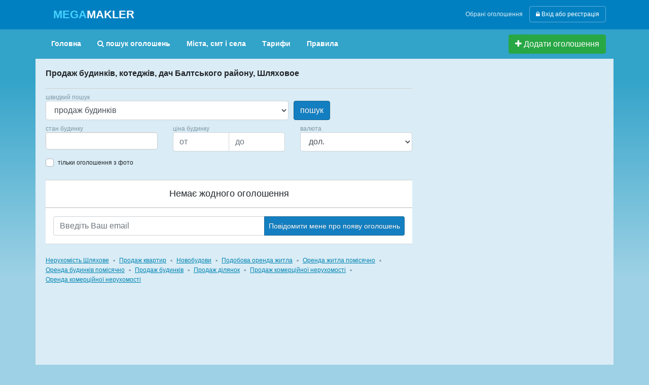

--- FILE ---
content_type: text/html; charset=UTF-8
request_url: https://megamakler.com.ua/putevoe-selo-od/house-sale/
body_size: 9452
content:
<!DOCTYPE html PUBLIC "-//W3C//DTD XHTML 1.0 Strict//EN" "http://www.w3.org/TR/xhtml1/DTD/xhtml1-strict.dtd">
<html xmlns="http://www.w3.org/1999/xhtml" xml:lang="uk" lang="uk-UA">
<head>
    <meta name="w1-verification" content="147453088780" />
    <meta http-equiv="Content-Type" content="text/html; charset=utf-8" />
    <meta name="viewport" content="width=device-width, initial-scale=1">
    <link rel="image_src" href="//megamakler.com.ua/media/images/logo-small.gif" />
                <meta name="keywords" content="Продаж будинків Шляхове, купити будинок Шляхове" />
                <meta name="description" content="Нерухомість Шляхове. Оголошення від ріелторів, агентств нерухомості та приватних осіб з купівлі, продажу, оренди квартир, будинків, новобудов, офісів, комерційної нерухомості Шляхове." />
                <meta name="author" content="" />
                                        <meta property="og:image" content="https://megamakler.com.ua/media/images/logo-small.gif" />
                
        <title>Продаж будинків Шляхове, купити будинок Шляхове</title>
        <link rel="shortcut icon" type="image/ico" href="/favicon.ico" />
                                                                        <link href="/media/css/bootstrap.min.css" media="screen" rel="stylesheet" type="text/css" /><link href="/media/css/font-awesome.min.css" media="screen" rel="stylesheet" type="text/css" /><link href="/media/css/app.css?v=1.1.0" media="screen" rel="stylesheet" type="text/css" /><link href="/media/css/media.css" media="screen" rel="stylesheet" type="text/css" /><link href="/media/css/select2.css" media="screen" rel="stylesheet" type="text/css" /><link href="/media/css/colorbox.css" media="screen" rel="stylesheet" type="text/css" />        <script type='text/javascript'>
            (function() {
            var gscript = document.createElement('script');
            gscript.async = true;
            gscript.type = 'text/javascript';
            gscript.src = '//www.googletagservices.com/tag/js/gpt.js';
            //document.write('<scr' + 'ipt src="' + src + '"></scr' + 'ipt>');
            document.getElementsByTagName("head")[0].appendChild(gscript);
            })();
            var googletag = googletag || {};
            googletag.cmd = googletag.cmd || [];
        </script>
        <script type='text/javascript'>
            (function() {
                googletag.cmd.push(function() {
                                    googletag.defineSlot('/1021027/_Megamakler240', [240, 400], 'div-gpt-ad-1362560507043-0').addService(googletag.pubads()).setTargeting("deal_type", "buy").setTargeting("realty_type", "house");
                                    googletag.defineSlot('/1021027/_Megamakler', [728, 90], 'div-gpt-ad-1449075561734-0').addService(googletag.pubads());

                    googletag.pubads().enableSingleRequest();
                    googletag.enableServices();
                });                
            })();
        </script>
    
<script type="text/javascript">

  //Universal Analytics
  (function(i,s,o,g,r,a,m){i['GoogleAnalyticsObject']=r;i[r]=i[r]||function(){
  (i[r].q=i[r].q||[]).push(arguments)},i[r].l=1*new Date();a=s.createElement(o),
  m=s.getElementsByTagName(o)[0];a.async=1;a.src=g;m.parentNode.insertBefore(a,m)
  })(window,document,'script','//www.google-analytics.com/analytics.js','ga');

  ga('create', 'UA-120402-27', 'auto');
      ga('set', 'dimension1', 'Не зарегестрирован');
  
          ga('set', 'dimension3', 'нет объявлений');
            ga('set', 'dimension4', "Одесская область");
      ga('send', 'pageview');


  var _gaq = {};
  _gaq.push = function(mas) {
    if (mas[0] == '_trackEvent') {
      if (mas.length == 4) {
        ga('send', 'event', mas[1], mas[2], mas[3]);
      } else {
        ga('send', 'event', mas[1], mas[2]);
      }
    }
  };


</script>
     <!-- <script type="text/javascript" src="//yastatic.net/share/share.js" async charset="utf-8"></script> -->
    <!-- Facebook Pixel Code -->
    <script>
    !function(f,b,e,v,n,t,s){if(f.fbq)return;n=f.fbq=function(){n.callMethod?
    n.callMethod.apply(n,arguments):n.queue.push(arguments)};if(!f._fbq)f._fbq=n;
    n.push=n;n.loaded=!0;n.version='2.0';n.queue=[];t=b.createElement(e);t.async=!0;
    t.src=v;s=b.getElementsByTagName(e)[0];s.parentNode.insertBefore(t,s)}(window,
    document,'script','https://connect.facebook.net/en_US/fbevents.js');
    
    fbq('init', '1658715807790982');
    fbq('track', "PageView");</script>
    <noscript><img height="1" width="1" style="display:none"
    src="https://www.facebook.com/tr?id=1658715807790982&ev=PageView&noscript=1"
    /></noscript>
    <!-- End Facebook Pixel Code -->

    <!-- Google Tag Manager -->
    <script>(function(w,d,s,l,i){w[l]=w[l]||[];w[l].push({'gtm.start':
    new Date().getTime(),event:'gtm.js'});var f=d.getElementsByTagName(s)[0],
    j=d.createElement(s),dl=l!='dataLayer'?'&l='+l:'';j.async=true;j.src=
    'https://www.googletagmanager.com/gtm.js?id='+i+dl;f.parentNode.insertBefore(j,f);
    })(window,document,'script','dataLayer','GTM-WF98PZ6');</script>
    <!-- End Google Tag Manager -->

    <meta name="apple-mobile-web-app-capable" content="yes">
    <meta name="apple-mobile-web-app-status-bar-style" content="black">
    <meta name="apple-mobile-web-app-title" content="MegaMakler">
    <link rel="apple-touch-icon" href="/media/images/pwa/icon-152x152.png">
    <link rel="manifest" href="/manifest.json">
    <meta name="theme-color" content="#0080c1"/>
<!-- <script async src="https://cdn.jsdelivr.net/npm/pwacompat@2.0.9/pwacompat.min.js"
    integrity="sha384-VcI6S+HIsE80FVM1jgbd6WDFhzKYA0PecD/LcIyMQpT4fMJdijBh0I7Iblaacawc"
    crossorigin="anonymous"></script>
 -->
 <script>
    if ('serviceWorker' in navigator) {
      window.addEventListener('load', () => {
        navigator.serviceWorker.register('/sw.js?v=1.5.6')
            .then((reg) => {
              console.log('Service worker registered.', reg);
            });
      });
    }
</script>
     </head>
<body>
<div id="fb-root"></div>
<script async defer crossorigin="anonymous" src="https://connect.facebook.net/ru_RU/sdk.js#xfbml=1&version=v3.2&appId=1748620518771652&autoLogAppEvents=1"></script>
<!-- Google Tag Manager (noscript) -->
<noscript><iframe src="https://www.googletagmanager.com/ns.html?id=GTM-WF98PZ6"
height="0" width="0" style="display:none;visibility:hidden"></iframe></noscript>
<!-- End Google Tag Manager (noscript) -->
    <header>
        <div class="container">
            <img alt="logo" src="/media/images/logo-sharing.png" style="position:absolute;top:-10000px;" />
                            <div id="logo">
                    <a href="/" title="Нерухомість України">
                        <span>MEGA</span>MAKLER
                    </a>
                </div>
                        <div id="user-bar">
                                        <div> <a class="btn btn-link" href="/favorit">Обрані оголошення</a> </div>
                    <div class="signin-div">
                        <a href="/signin/" class="btn btn-outline-primary"><i class="fa fa-lock"></i> Вхід або реєстрація</a>
                    </div>
                                     </div>

        </div>
    </header>
    <section id="main-nav">
        <div class="container">
            <nav class="nav">
                <a href="/" class="nav-link nl">Головна</a>
                <a href="/search-ads/" id="search_form_link" class="nav-link nl" rel="nofollow"><i class="fa fa-search"></i> пошук оголошень</a>
                <a href="/regions/" class="nav-link nl">Міста, смт і села</a>
                <a class="nav-link nl" href="/tariffs/">Тарифи</a>
                <a class="nav-link nl" href="/terms/">Правила</a>

                <a class="btn btn-success" href="/personal/case-adtype.html">
                    <div id="add-offer"><i class="fa fa-plus"></i> Додати оголошення</div></a>
            </nav>
        <div id="header-banner">
                    </div>
        </div>        
    </section>


<section id="content">
    <div class="container">
        
<div class="row">
<script type="text/javascript">
    window['RontarParams'] = window['RontarParams'] || [];
    window['RontarParams'].push({ key: 'region', val: 'od'});
</script>
    <div id="primary_content" class="col-md-8">
        <!-- google_ad_section_start -->
        <h1 class="space-10">Продаж будинків, котеджів, дач Балтського району, Шляховое</h1>
                <div style="clear:left"></div>
        <!-- google_ad_section_end -->
                <div class="title_left" style="display:none;padding-bottom:10px;"></div>
        <div class="hr"></div>

            <div id="search-side-container" style="border-bottom:none;">
        
<form class="search-mini" action="/filter/" method="get">
    <input type="hidden" name="loc" value="districts" />
    <input type="hidden" name="city_id" value="23795" />
    <input type="hidden" name="city_title" value="Шляхове" />
    <input type="hidden" name="country_id" value="c1" />
    <input type="hidden" name="region_id" value="15" />
    <input type="hidden" name="region_title" value="Одесская область" />
        
    <div class="filter form-row">
    
    <div class="filter-field col-8">
    	<span class="label">швидкий пошук</span>
        <select name="category" class="form_offer_category category form-control">
            <option value="">Усі категорії нерухомості</option>
                                    <option value="flat-secondary">продаж квартир на вторинному ринку</option>
                        <option value="flat-primary">продаж квартир у новобудовах</option>
                        <option value="housing-rent-daily">оренда житла подобово</option>
                        <option value="housing-rent-monthly">оренда житла помісячно</option>
                        <option value="house-sale" selected="selected">продаж будинків</option>
                        <option value="land-sale">продаж ділянок</option>
                        <option value="commercial-sale">продаж комерційної нерухомості</option>
                        <option value="commercial-rent">оренда комерційної нерухомості</option>
                    </select>     
            </div>
        <div class="filter-field col-4">
        <span class="label">&nbsp;</span><br/>
        <button type="submit" class="btn btn-primary ">пошук</button>
        <!-- <input type="submit" class="button" value="поиск" /> -->
    </div>

    <div class="col-12">
        <div class="row">
            <!-- flat-secondary -->
            <div class="col-12 col-md-4 filter-field flat-secondary hide">
                <span class="label">кімнат</span>
                                <select name="flat_rooms[]" multiple class="form-control to-select2" ><option value="1">1 кімната</option><option value="2">2 кімнати</option><option value="3">3 кімнати</option><option value="4">4 кімнати</option><option value="5">5 кімнат</option><option value="6-">6 і більше кімнат</option></select>            </div>
            <div class="col-6 col-md-4 filter-field flat-secondary hide">
                <span class="label">ціна квартири</span>
                <div class="input-group">                
                    <input type="text" name="price_f" class="form-control" placeholder='от' value="" />
                    <input type="text" name="price_t" class="form-control" placeholder='до' value="" />
                </div>
            </div>
            <div class="col-6 col-md-4 filter-field flat-secondary hide">
                <span class="label">валюта</span>
                <select name="price_curr" class="form-control">
                    <option value="USD">дол.</option><option value="UAH">грн.</option><option value="EUR">євро</option>                </select>
            </div>
            <!-- /flat-secondary -->
            <!-- flat-primary -->
            <div class="col-12 col-md-4 filter-field flat-primary hide">
                <span class="label">стадія будівництва</span>
                                <select name="build_stage[]" multiple class="form-control to-select2" ><option value="1">будинок зданий</option><option value="2">будинок будується</option><option value="3">будинок у стадії пректування</option><option value="4">будинок заселений</option></select>
            </div>
            <div class="col-6 col-md-4 filter-field flat-primary hide">
                <span class="label">ціна за м. кв.</span>
                <div class="input-group">                
                    <input type="text" name="price_primary_f" class="form-control" placeholder='от' value="" />
                    <input type="text" name="price_primary_t" class="form-control" placeholder='до' value="" />
                </div>
            </div>
            <div class="col-6 col-md-4 filter-field flat-primary hide">
                <span class="label">валюта</span>
                <select name="price_primary_curr" class="form-control">
                    <option value="USD">дол.</option><option value="UAH">грн.</option><option value="EUR">євро</option>                </select>
            </div>            
            <!-- /flat-primary -->
            <!-- housing-rent-daily housing-rent-monthly -->
            <div class="col-12 col-md-4 filter-field housing-rent-daily housing-rent-monthly  hide">
                <span class="label">тип житла</span><br>
                                <select name="housing_rent_types[]" multiple class="form-control to-select2" ><option value="1">Кімната (підселення)</option><option value="2">1 к. квартира</option><option value="3">2 к. квартира</option><option value="4">3 к. квартира</option><option value="5">4 к. квартира</option><option value="6">5 к. квартира</option><option value="7">6 к. квартира</option><option value="8">7 і більше квартира</option><option value="9">Будинок</option></select>            </div>            
            <!-- /housing-rent-daily housing-rent-monthly -->
            <!-- housing-rent-daily -->
            <div class="col-6 col-md-4 filter-field housing-rent-daily hide">
                <span class="label">ціна на добу</span>
                <div class="input-group">            
                    <input type="text" name="price_daily_f" class="form-control" placeholder='от' value="" />
                    <input type="text" name="price_daily_t" class="form-control" placeholder='до' value="" />
                </div>
            </div>

            <div class="col-6 col-md-4 filter-field housing-rent-daily hide">
                <span class="label">валюта</span>
                <select name="price_daily_curr" class="form-control">
                    <option value="USD">дол.</option><option value="UAH">грн.</option><option value="EUR">євро</option>                </select>
            </div>
            <!-- /housing-rent-daily -->
            <!-- housing-rent-monthly -->
            <div class="col-6 col-md-4 filter-field housing-rent-monthly hide">
                <span class="label">ціна на місяць</span>
                <div class="input-group">            
                    <input type="text" name="price_monthly_f" class="form-control" placeholder='от' value="" />
                    <input type="text" name="price_monthly_t" class="form-control" placeholder='до' value="" />
                </div>
            </div>

            <div class="col-6 col-md-4 filter-field housing-rent-monthly hide">
                <span class="label">валюта</span>
                <select name="price_monthly_curr" class="form-control">
                    <option value="USD">дол.</option><option value="UAH">грн.</option><option value="EUR">євро</option>                </select>
            </div>
            <!-- /housing-rent-monthly -->
            <!-- house-sale -->
            <div class="col-12 col-md-4 filter-field house-sale hide">
                <span class="label">стан будинку</span><br>
                                <select name="house_states[]" multiple class="form-control to-select2" ><option value="1">Люкс</option><option value="2">Свіжий ремонт</option><option value="3">Нормальне</option><option value="4">Потребує косметичного ремонту</option><option value="5">Потребує капітального ремонту</option><option value="6">незавершене будівництво</option><option value="7">Під чистове оздоблення</option></select>            </div>
            <div class="col-6 col-md-4 filter-field house-sale hide">
                <span class="label">ціна будинку</span>
                <div class="input-group">            
                    <input type="text" name="price_house_f" class="form-control" placeholder='от' value="" />
                    <input type="text" name="price_house_t" class="form-control" placeholder='до' value="" />
                </div>
            </div>
            <div class="col-6 col-md-4 filter-field house-sale hide">
                <span class="label">валюта</span>
                <select name="price_house_curr" class="form-control">
                    <option value="USD">дол.</option><option value="UAH">грн.</option><option value="EUR">євро</option>                </select>
            </div>
            <!-- /house-sale -->
            <!-- land-sale -->
            <div class="col-12 col-md-4 filter-field land-sale hide">
                <span class="label">площа, соток</span>
                <div class="input-group">            
                    <input type="text" name="larea_f" class="form-control" placeholder='от' value="" />
                    <input type="text" name="larea_t" class="form-control" placeholder='до' value="" />
                </div>
            </div>

            <div class="col-6 col-md-4 filter-field land-sale hide">
                <span class="label">ціна за сотку</span>
                <div class="input-group">            
                    <input type="text" name="price_land_f" class="form-control" placeholder='от' value="" />
                    <input type="text" name="price_land_t" class="form-control" placeholder='до' value="" />
                </div>
            </div>
            <div class="col-6 col-md-4 filter-field land-sale hide">
                <span class="label">валюта</span>
                <select name="price_land_curr" class="form-control">
                    <option value="USD">дол.</option><option value="UAH">грн.</option><option value="EUR">євро</option>                </select>
            </div>
            <!-- /land-sale -->
            <!-- commercial-rent -->
            <div class="col-12 col-md-4 filter-field commercial-rent hide">
                <span class="label">тип об'єкта</span><br>
                                <select name="office_types[]" multiple class="form-control to-select2" ><option value="1">Приміщення у житловій будівлі</option><option value="2">Приміщення у нежитловій будівлі</option><option value="3">Окрема будівля/будівля</option><option value="4">Комплекс будівель та споруд</option><option value="5">інше</option></select>            </div>

            <div class="col-6 col-md-4 filter-field commercial-rent hide">
                <span class="label">ціна за міс, за м.кв.</span>
                <div class="input-group">                
                    <input type="text" name="price_rent_f" class="form-control" placeholder='от' value="" />
                    <input type="text" name="price_rent_t" class="form-control" placeholder='до' value="" />
                </div>
            </div>
            <div class="col-6 col-md-4 filter-field commercial-rent hide">
                <span class="label">валюта</span>
                <select name="price_rent_curr" class="form-control">
                    <option value="USD">дол.</option><option value="UAH">грн.</option><option value="EUR">євро</option>                </select>
            </div>
            <!-- /commercial-rent -->
            <!-- commercial-sale -->
            <div class="col-12 col-md-4 filter-field commercial-sale hide">
                <span class="label">тип об'єкта</span><br>
                                <select name="office_types[]" multiple class="form-control to-select2" ><option value="1">Приміщення у житловій будівлі</option><option value="2">Приміщення у нежитловій будівлі</option><option value="3">Окрема будівля/будівля</option><option value="4">Комплекс будівель та споруд</option><option value="5">інше</option></select>            </div>

            <div class="col-6 col-md-4 filter-field commercial-sale hide">
                <span class="label">ціна за міс, за м.кв.</span>
                <div class="input-group">                
                    <input type="text" name="price_sale_f" class="form-control" placeholder='от' value="" />
                    <input type="text" name="price_sale_t" class="form-control" placeholder='до' value="" />
                </div>
            </div>

            <div class="col-6 col-md-4 filter-field commercial-sale hide">
                <span class="label">валюта</span>
                <select name="price_sale_curr" class="form-control">
                    <option value="USD">дол.</option><option value="UAH">грн.</option><option value="EUR">євро</option>                </select>
            </div>            
            <!-- /commercial-sale -->
        </div> <!-- end row-->

    </div>

            <div class="other col-12">
            <div class="filter-field custom-control custom-checkbox">
              <input id="sfm-photos" class="custom-control-input" type="checkbox" name="photos" value="1"  />
              <label class="custom-control-label lh-normal" for="sfm-photos">тільки оголошення з фото</label>
            </div>
        </div>
    </div>
</form>    
    </div>
<div class="search-total-result" style="display:none;">Найдено 0  оголошень</div>
<div id="offers">
            <div class="hr"></div>
        <noindex><div id="no_offers_found">Немає жодного оголошення</div></noindex>
        <div class="hr"></div>
                        <div id="subcribe_by_rss">
            
                            <form id="subscribe-frm" class="inline-form mt-3">
                    <input type="hidden" name="type" value="no-ads"/>
                    <input type="hidden" name="data" value="{&quot;mode&quot;:&quot;list&quot;,&quot;location&quot;:&quot;city&quot;,&quot;suburban&quot;:false,&quot;location_id&quot;:23795,&quot;type&quot;:&quot;house-sale&quot;,&quot;filters&quot;:{&quot;sql&quot;:&quot;&quot;,&quot;params&quot;:[]},&quot;order&quot;:&quot;`special_extended` DESC, `orating` DESC &quot;}"/>
                    <input type="hidden" name="query" value="Продаж будинків Шляхове, купити будинок Шляхове"/>
                    <div class="form-group col-sm-12">
                        <div class="input-group">                    
                            <input type="text" class="form-control" name="email" placeholder="Введіть Ваш email" onfocus="this.placeholder = ''" onblur="this.placeholder = 'Введіть Ваш email'">
                              <div class="input-group-append">
                                <button class="btn btn-sm btn-primary submit-subscr">Повідомити мене про появу оголошень</button>
                              </div>
                        </div>
                    </div>

                    <div class="submit-success" style="display:none;">Ви успішно передплатили!</div>
                </form>
                                </div>
</div>
<div id="gallery-holder" style="display: none;"></div>        <div id="sidebar">
            <ul>
                                <li class="fl mb5"><a href="/putevoe-selo-od/">Нерухомість Шляхове</a></li>
                                        <li class="fl m5 mb5"><span class="square">&#9642;</span></li>
                        <li class="fl mb5"><a href="/putevoe-selo-od/flat-sale-secondary/">Продаж квартир</a></li>
                                        <li class="fl m5 mb5"><span class="square">&#9642;</span></li>
                        <li class="fl mb5"><a href="/putevoe-selo-od/flat-sale-primary/">Новобудови</a></li>
                                        <li class="fl m5 mb5"><span class="square">&#9642;</span></li>
                        <li class="fl mb5"><a href="/putevoe-selo-od/housing-rent-daily/">Подобова оренда житла</a></li>
                                        <li class="fl m5 mb5"><span class="square">&#9642;</span></li>
                        <li class="fl mb5"><a href="/putevoe-selo-od/housing-rent-monthly/">Оренда житла помісячно</a></li>
                                        <li class="fl m5 mb5"><span class="square">&#9642;</span></li>
                        <li class="fl mb5"><a href="/putevoe-selo-od/housing-rent-monthly/?housing_rent_types[]=9">Оренда будинків помісячно</a></li>
                                        <li class="fl m5 mb5"><span class="square">&#9642;</span></li>
                        <li class="fl mb5"><a href="/putevoe-selo-od/house-sale/">Продаж будинків</a></li>
                                        <li class="fl m5 mb5"><span class="square">&#9642;</span></li>
                        <li class="fl mb5"><a href="/putevoe-selo-od/land-sale/">Продаж ділянок</a></li>
                                        <li class="fl m5 mb5"><span class="square">&#9642;</span></li>
                        <li class="fl mb5"><a href="/putevoe-selo-od/office-sale/">Продаж комерційної нерухомості</a></li>
                                        <li class="fl m5 mb5"><span class="square">&#9642;</span></li>
                        <li class="fl mb5"><a href="/putevoe-selo-od/office-rent/">Оренда комерційної нерухомості</a></li>
                            </ul>
            <div class="tl"></div><div class="tr"></div><div class="bl"></div><div class="br"></div>
                        
</div>
<!-- end of #sidebar -->
            
    </div>
    <div id="fixed-sidebar" class="col-md-4">
        <div class="fs-container">
            <div id="fixed-sidebar-open" onclick="sendGAEvent('Правая панель','Клик на показать правую панель на списке объявлений');"><i class="fa fa-chevron-left"></i></div>
            <div id="secondary_content" class="ordered-sidebar">


            
<div class="banner flex-order-5" t="ads-first" st="ads-nonfirst" p="right" refresh='1' c="23795"></div>
        <form class="search_place flex-order-1 m-mt-2" id="search_city_frm" name="search_city_frm" method="get" action="/search/">

        <div class="input-group mb-3">
                        <select name="q" class="ac_input form-control" id="suggest"></select>
          <div class="input-group-append">
            <button type="submit" class="btn btn-primary" style="padding-left: 10px;" type="button">пошук</button>
          </div>
        </div>
        <div class="search_by_city_popup" style="display: none">
            <div class="shadow">
                <div id="autocompletion_content"></div>
            </div>
        </div>
    </form>
    <form id="right-loc" class="flex-order-2">
        
    <input type="hidden" id="def-url" value="/putevoe-selo-od/"/>
    <input type="hidden" id="def-title" value="Шляховое"/>
                                        <ul class="group">
                <li class="selected">
                    <a class="dotted" href="/od/baltskij-rajon/house-sale">Балтський район</a>
                </li>
            </ul>
            

                <ul class="group putevoe-selo-od">
                                            <li>
                    <div class="custom-control custom-checkbox">
                        <input id="cloc-2595" class="loc-filter custom-control-input"  type="checkbox" rel="/akulinovka/house-sale" name="cities[]" value="2595"   />
                      <label class="custom-control-label" for="cloc-2595">Акулинівка</span>,&nbsp;<span class="type">село</span></label>
                    </div>

                </li>

                                            <li>
                    <div class="custom-control custom-checkbox">
                        <input id="cloc-2918" class="loc-filter custom-control-input"  type="checkbox" rel="/andriyashevka-selo-od/house-sale" name="cities[]" value="2918"   />
                      <label class="custom-control-label" for="cloc-2918">Андріяшівка</span>,&nbsp;<span class="type">село</span></label>
                    </div>

                </li>

                                            <li>
                    <div class="custom-control custom-checkbox">
                        <input id="cloc-251" class="loc-filter custom-control-input"  type="checkbox" rel="/balta/house-sale" name="cities[]" value="251"   />
                      <label class="custom-control-label" for="cloc-251">Балта</span>,&nbsp;<span class="type">город</span></label>
                    </div>

                </li>

                                            <li>
                    <div class="custom-control custom-checkbox">
                        <input id="cloc-3394" class="loc-filter custom-control-input"  type="checkbox" rel="/barsuki-selo-od/house-sale" name="cities[]" value="3394"   />
                      <label class="custom-control-label" for="cloc-3394">Борсуки</span>,&nbsp;<span class="type">село</span></label>
                    </div>

                </li>

                                            <li>
                    <div class="custom-control custom-checkbox">
                        <input id="cloc-3557" class="loc-filter custom-control-input"  type="checkbox" rel="/belenoe/house-sale" name="cities[]" value="3557"   />
                      <label class="custom-control-label" for="cloc-3557">Білине</span>,&nbsp;<span class="type">село</span></label>
                    </div>

                </li>

                                            <li>
                    <div class="custom-control custom-checkbox">
                        <input id="cloc-3726" class="loc-filter custom-control-input"  type="checkbox" rel="/bendzari/house-sale" name="cities[]" value="3726"   />
                      <label class="custom-control-label" for="cloc-3726">Бендзари</span>,&nbsp;<span class="type">село</span></label>
                    </div>

                </li>

                                            <li>
                    <div class="custom-control custom-checkbox">
                        <input id="cloc-3894" class="loc-filter custom-control-input"  type="checkbox" rel="/berezovka-selo-od/house-sale" name="cities[]" value="3894"   />
                      <label class="custom-control-label" for="cloc-3894">Березівка</span>,&nbsp;<span class="type">село</span></label>
                    </div>

                </li>

                                            <li>
                    <div class="custom-control custom-checkbox">
                        <input id="cloc-6716" class="loc-filter custom-control-input"  type="checkbox" rel="/volova-selo/house-sale" name="cities[]" value="6716"   />
                      <label class="custom-control-label" for="cloc-6716">Волова</span>,&nbsp;<span class="type">село</span></label>
                    </div>

                </li>

                                            <li>
                    <div class="custom-control custom-checkbox">
                        <input id="cloc-7507" class="loc-filter custom-control-input"  type="checkbox" rel="/gerbino/house-sale" name="cities[]" value="7507"   />
                      <label class="custom-control-label" for="cloc-7507">Гербине</span>,&nbsp;<span class="type">село</span></label>
                    </div>

                </li>

                                            <li>
                    <div class="custom-control custom-checkbox">
                        <input id="cloc-7870" class="loc-filter custom-control-input"  type="checkbox" rel="/golma/house-sale" name="cities[]" value="7870"   />
                      <label class="custom-control-label" for="cloc-7870">Гольма</span>,&nbsp;<span class="type">село</span></label>
                    </div>

                </li>

                                            <li>
                    <div class="custom-control custom-checkbox">
                        <input id="cloc-9932" class="loc-filter custom-control-input"  type="checkbox" rel="/evtodiya/house-sale" name="cities[]" value="9932"   />
                      <label class="custom-control-label" for="cloc-9932">Євтодія</span>,&nbsp;<span class="type">село</span></label>
                    </div>

                </li>

                                            <li>
                    <div class="custom-control custom-checkbox">
                        <input id="cloc-9969" class="loc-filter custom-control-input"  type="checkbox" rel="/elenovka-selo-od-baltskij-rajon/house-sale" name="cities[]" value="9969"   />
                      <label class="custom-control-label" for="cloc-9969">Оленівка</span>,&nbsp;<span class="type">село</span></label>
                    </div>

                </li>

                                            <li>
                    <div class="custom-control custom-checkbox">
                        <input id="cloc-11378" class="loc-filter custom-control-input"  type="checkbox" rel="/zelenyj-gaj-selo-od/house-sale" name="cities[]" value="11378"   />
                      <label class="custom-control-label" for="cloc-11378">Зелений Гай</span>,&nbsp;<span class="type">село</span></label>
                    </div>

                </li>

                                            <li>
                    <div class="custom-control custom-checkbox">
                        <input id="cloc-12115" class="loc-filter custom-control-input"  type="checkbox" rel="/kazackoe-selo-od/house-sale" name="cities[]" value="12115"   />
                      <label class="custom-control-label" for="cloc-12115">Козацьке</span>,&nbsp;<span class="type">село</span></label>
                    </div>

                </li>

                                            <li>
                    <div class="custom-control custom-checkbox">
                        <input id="cloc-12598" class="loc-filter custom-control-input"  type="checkbox" rel="/karmalyukovka/house-sale" name="cities[]" value="12598"   />
                      <label class="custom-control-label" for="cloc-12598">Кармалюківка</span>,&nbsp;<span class="type">село</span></label>
                    </div>

                </li>

                                            <li>
                    <div class="custom-control custom-checkbox">
                        <input id="cloc-13993" class="loc-filter custom-control-input"  type="checkbox" rel="/korytnoe-selo-od/house-sale" name="cities[]" value="13993"   />
                      <label class="custom-control-label" for="cloc-13993">Коритне</span>,&nbsp;<span class="type">село</span></label>
                    </div>

                </li>

                                            <li>
                    <div class="custom-control custom-checkbox">
                        <input id="cloc-14634" class="loc-filter custom-control-input"  type="checkbox" rel="/krinichki-selo-od/house-sale" name="cities[]" value="14634"   />
                      <label class="custom-control-label" for="cloc-14634">Кринички</span>,&nbsp;<span class="type">село</span></label>
                    </div>

                </li>

                                            <li>
                    <div class="custom-control custom-checkbox">
                        <input id="cloc-14822" class="loc-filter custom-control-input"  type="checkbox" rel="/kryzhovlin/house-sale" name="cities[]" value="14822"   />
                      <label class="custom-control-label" for="cloc-14822">Крижовлин</span>,&nbsp;<span class="type">село</span></label>
                    </div>

                </li>

                                            <li>
                    <div class="custom-control custom-checkbox">
                        <input id="cloc-15577" class="loc-filter custom-control-input"  type="checkbox" rel="/lesnichevka-selo/house-sale" name="cities[]" value="15577"   />
                      <label class="custom-control-label" for="cloc-15577">Лісничівка</span>,&nbsp;<span class="type">село</span></label>
                    </div>

                </li>

                                            <li>
                    <div class="custom-control custom-checkbox">
                        <input id="cloc-17893" class="loc-filter custom-control-input"  type="checkbox" rel="/mirony/house-sale" name="cities[]" value="17893"   />
                      <label class="custom-control-label" for="cloc-17893">Мирони</span>,&nbsp;<span class="type">село</span></label>
                    </div>

                </li>

                                            <li>
                    <div class="custom-control custom-checkbox">
                        <input id="cloc-18435" class="loc-filter custom-control-input"  type="checkbox" rel="/moshnyagi/house-sale" name="cities[]" value="18435"   />
                      <label class="custom-control-label" for="cloc-18435">Мошняги</span>,&nbsp;<span class="type">село</span></label>
                    </div>

                </li>

                                            <li>
                    <div class="custom-control custom-checkbox">
                        <input id="cloc-18820" class="loc-filter custom-control-input"  type="checkbox" rel="/nemirovskoe/house-sale" name="cities[]" value="18820"   />
                      <label class="custom-control-label" for="cloc-18820">Немирівське</span>,&nbsp;<span class="type">село</span></label>
                    </div>

                </li>

                                            <li>
                    <div class="custom-control custom-checkbox">
                        <input id="cloc-20557" class="loc-filter custom-control-input"  type="checkbox" rel="/obzhiloe/house-sale" name="cities[]" value="20557"   />
                      <label class="custom-control-label" for="cloc-20557">Обжиле</span>,&nbsp;<span class="type">село</span></label>
                    </div>

                </li>

                                            <li>
                    <div class="custom-control custom-checkbox">
                        <input id="cloc-20674" class="loc-filter custom-control-input"  type="checkbox" rel="/odrada/house-sale" name="cities[]" value="20674"   />
                      <label class="custom-control-label" for="cloc-20674">Відрада</span>,&nbsp;<span class="type">село</span></label>
                    </div>

                </li>

                                            <li>
                    <div class="custom-control custom-checkbox">
                        <input id="cloc-21650" class="loc-filter custom-control-input"  type="checkbox" rel="/pasat/house-sale" name="cities[]" value="21650"   />
                      <label class="custom-control-label" for="cloc-21650">Пасат</span>,&nbsp;<span class="type">село</span></label>
                    </div>

                </li>

                                            <li>
                    <div class="custom-control custom-checkbox">
                        <input id="cloc-21669" class="loc-filter custom-control-input"  type="checkbox" rel="/pasiceli-selo/house-sale" name="cities[]" value="21669"   />
                      <label class="custom-control-label" for="cloc-21669">Пасицели</span>,&nbsp;<span class="type">село</span></label>
                    </div>

                </li>

                                            <li>
                    <div class="custom-control custom-checkbox">
                        <input id="cloc-21836" class="loc-filter custom-control-input"  type="checkbox" rel="/perejma/house-sale" name="cities[]" value="21836"   />
                      <label class="custom-control-label" for="cloc-21836">Перейма</span>,&nbsp;<span class="type">село</span></label>
                    </div>

                </li>

                                            <li>
                    <div class="custom-control custom-checkbox">
                        <input id="cloc-21860" class="loc-filter custom-control-input"  type="checkbox" rel="/perelety/house-sale" name="cities[]" value="21860"   />
                      <label class="custom-control-label" for="cloc-21860">Перельоти</span>,&nbsp;<span class="type">село</span></label>
                    </div>

                </li>

                                            <li>
                    <div class="custom-control custom-checkbox">
                        <input id="cloc-22083" class="loc-filter custom-control-input"  type="checkbox" rel="/peschanaya-selo-od/house-sale" name="cities[]" value="22083"   />
                      <label class="custom-control-label" for="cloc-22083">Піщана</span>,&nbsp;<span class="type">село</span></label>
                    </div>

                </li>

                                            <li>
                    <div class="custom-control custom-checkbox">
                        <input id="cloc-22212" class="loc-filter custom-control-input"  type="checkbox" rel="/petrovka-selo-od-baltskij-rajon/house-sale" name="cities[]" value="22212"   />
                      <label class="custom-control-label" for="cloc-22212">Петрівка</span>,&nbsp;<span class="type">село</span></label>
                    </div>

                </li>

                                            <li>
                    <div class="custom-control custom-checkbox">
                        <input id="cloc-22585" class="loc-filter custom-control-input"  type="checkbox" rel="/ploskoe-selo-od/house-sale" name="cities[]" value="22585"   />
                      <label class="custom-control-label" for="cloc-22585">Плоске</span>,&nbsp;<span class="type">село</span></label>
                    </div>

                </li>

                                            <li>
                    <div class="custom-control custom-checkbox">
                        <input id="cloc-23750" class="loc-filter custom-control-input"  type="checkbox" rel="/puzhajkovo/house-sale" name="cities[]" value="23750"   />
                      <label class="custom-control-label" for="cloc-23750">Пужайкове</span>,&nbsp;<span class="type">село</span></label>
                    </div>

                </li>

                                            <li>
                    <div class="custom-control custom-checkbox">
                        <input id="cloc-24123" class="loc-filter custom-control-input"  type="checkbox" rel="/rakulovo/house-sale" name="cities[]" value="24123"   />
                      <label class="custom-control-label" for="cloc-24123">Ракулове</span>,&nbsp;<span class="type">село</span></label>
                    </div>

                </li>

                                            <li>
                    <div class="custom-control custom-checkbox">
                        <input id="cloc-25032" class="loc-filter custom-control-input"  type="checkbox" rel="/savranskoe/house-sale" name="cities[]" value="25032"   />
                      <label class="custom-control-label" for="cloc-25032">Савранське</span>,&nbsp;<span class="type">село</span></label>
                    </div>

                </li>

                                            <li>
                    <div class="custom-control custom-checkbox">
                        <input id="cloc-25229" class="loc-filter custom-control-input"  type="checkbox" rel="/sarazhinka/house-sale" name="cities[]" value="25229"   />
                      <label class="custom-control-label" for="cloc-25229">Саражинка</span>,&nbsp;<span class="type">село</span></label>
                    </div>

                </li>

                                            <li>
                    <div class="custom-control custom-checkbox">
                        <input id="cloc-25510" class="loc-filter custom-control-input"  type="checkbox" rel="/semeno-karpovka/house-sale" name="cities[]" value="25510"   />
                      <label class="custom-control-label" for="cloc-25510">Семено-Карпівка</span>,&nbsp;<span class="type">село</span></label>
                    </div>

                </li>

                                            <li>
                    <div class="custom-control custom-checkbox">
                        <input id="cloc-25589" class="loc-filter custom-control-input"  type="checkbox" rel="/sennoe-selo-od/house-sale" name="cities[]" value="25589"   />
                      <label class="custom-control-label" for="cloc-25589">Сінне</span>,&nbsp;<span class="type">село</span></label>
                    </div>

                </li>

                                            <li>
                    <div class="custom-control custom-checkbox">
                        <input id="cloc-28871" class="loc-filter custom-control-input"  type="checkbox" rel="/uhozhani/house-sale" name="cities[]" value="28871"   />
                      <label class="custom-control-label" for="cloc-28871">Ухожани</span>,&nbsp;<span class="type">село</span></label>
                    </div>

                </li>

                                            <li>
                    <div class="custom-control custom-checkbox">
                        <input id="cloc-29125" class="loc-filter custom-control-input"  type="checkbox" rel="/haritonovka/house-sale" name="cities[]" value="29125"   />
                      <label class="custom-control-label" for="cloc-29125">Харитинівка</span>,&nbsp;<span class="type">село</span></label>
                    </div>

                </li>

                                            <li>
                    <div class="custom-control custom-checkbox">
                        <input id="cloc-29803" class="loc-filter custom-control-input"  type="checkbox" rel="/chervonaya-zirka-selo-od/house-sale" name="cities[]" value="29803"   />
                      <label class="custom-control-label" for="cloc-29803">Червона Зірка</span>,&nbsp;<span class="type">село</span></label>
                    </div>

                </li>

                                            <li>
                    <div class="custom-control custom-checkbox">
                        <input id="cloc-30179" class="loc-filter custom-control-input"  type="checkbox" rel="/cherneche-selo-od/house-sale" name="cities[]" value="30179"   />
                      <label class="custom-control-label" for="cloc-30179">Чернече</span>,&nbsp;<span class="type">село</span></label>
                    </div>

                </li>

                                            <li>
                    <div class="custom-control custom-checkbox">
                        <input id="cloc-23795" class="loc-filter custom-control-input"  type="checkbox" rel="/putevoe-selo-od/house-sale" name="cities[]" value="23795" checked  />
                      <label class="custom-control-label" for="cloc-23795">Шляхове</span>,&nbsp;<span class="type">село</span></label>
                    </div>

                </li>

                    </ul>
    
    <ul class="group">
        <li><a href="/od/">Одеська область, усі населені пункти</a></li>
    </ul>


        </form>
</div>        </div>
    </div>

<noindex> 
<div style="display: none;">
    <img src="https://megamakler.biz/pixel-fggf248qipsn8o9um4vm9dlvk4.png"/>
</div> 
</noindex>

    </div>
</section>

            
<footer>
    <div class="container">
        <div class="row">
            <div class="col">
                <ul class="list-group list-group-horizontal">
                    <li class="list-group-item"><a href="/articles/">Новини нерухомості</a></li>
                    <li class="list-group-item"><a href="/articles/categories/novosti-sayta/">Новини сайту</a></li>
                    <li class="list-group-item"><a href="/commercial/">Реклама на сайті</a></li>
                    <li class="list-group-item"><a href="/feedback/">Контакти</a></li>
                </ul>
                <div id="copyright">
                    <noindex><p>&copy; 2009—2026 &laquo;Мега Маклер&raquo; Усі права захищені.</p></noindex>
                    <p>&laquo;<a href="/">МегаМаклер</a>&raquo; &mdash; <strong>продаж будинків Шляхове</strong>,<br>купити будинок Шляхове</p>
                </div>
                
            </div>
            <div class="col text-right">
    <!-- <table> -->
            <noindex>
        <a target="_blank" href="https://aspo.biz/" rel="nofollow" style="margin-left: 7px;" title="Партнер з синдикації (автоматичного розміщення) оголощень."><img
                src="/media/images/aspo-logo-mm.png" alt="aspo.biz"/></a>
        <script
            type="text/javascript"> try {
                var topTracker =
                    Piwik.getTracker(pkBaseURL + "top.php",
                        29);
                topTracker.trackPageView();
                topTracker.enableLinkTracking();
            }
            catch (err) {
            }</script>
        <noscript><p><img
                    src="//top.lun.ua/top.php?idsite=29" style="border:0"
                    alt=""/></p></noscript></noindex>
                
            </div>
        </div>
        
    </div>
</footer>

        <!-- end of #footer -->

<script type="text/javascript"> var vis = 1;</script>
<script src="/media/js/libs/jquery-3.4.1.min.js" type="text/javascript"></script><script src="/media/js/popper.min.js" type="text/javascript"></script><script src="/media/js/bootstrap.min.js" type="text/javascript"></script><script src="/media/js/libs/device.min.js" type="text/javascript"></script><script src="/media/js/libs/jquery.maskedinput.js" type="text/javascript"></script><script src="/media/js/libs/jquery.hotkeys-0.7.9.js" type="text/javascript"></script><script src="/media/js/libs/jquery.slideable.js" type="text/javascript"></script><script src="/media/js/libs/jquery.unwrap.js" type="text/javascript"></script><script src="/media/js/libs/jquery.cookie.js" type="text/javascript"></script><script src="/media/js/libs/jquery.autocomplete.js" type="text/javascript"></script><script src="/media/js/libs/jquery.autocomplete.offer.js" type="text/javascript"></script><script src="/media/js/libs/jquery.autocomplete.feedback.js" type="text/javascript"></script><script src="/media/js/libs/jquery.colorbox.js" type="text/javascript"></script><script src="/media/js/libs/jquery.centerpopup.js" type="text/javascript"></script><script src="/media/js/libs/jquery.addtocopy.js" type="text/javascript"></script><script src="/media/js/callback.js" type="text/javascript"></script><script src="/media/js/list.js" type="text/javascript"></script><script src="/media/js/search.js" type="text/javascript"></script><script src="/media/js/checker.js" type="text/javascript"></script><script src="/media/js/common.js" type="text/javascript"></script><script src="/media/js/libs/select2.js" type="text/javascript"></script><script src="/media/js/libs/i18n/ru.js" type="text/javascript"></script><!-- Код тега ремаркетинга Google -->
<script type="text/javascript">
/* <![CDATA[ */
var google_conversion_id = 817627309;
var google_custom_params = window.google_tag_params;
var google_remarketing_only = true;
/* ]]> */
</script>
<script type="text/javascript" src="//www.googleadservices.com/pagead/conversion.js">
</script>
<noscript>
<div style="display:inline;">
<img height="1" width="1" style="border-style:none;" alt="" src="//googleads.g.doubleclick.net/pagead/viewthroughconversion/817627309/?value=0&amp;guid=ON&amp;script=0"/>
</div>
</noscript>


</body>
</html>

--- FILE ---
content_type: text/html; charset=UTF-8
request_url: https://leadexpert.pro/api/post/hit
body_size: -34
content:
{"s":0,"hf":0,"evt":[{"t":"gani"}],"nsa":0,"pse":""}

--- FILE ---
content_type: text/html; charset=utf-8
request_url: https://www.google.com/recaptcha/api2/aframe
body_size: 267
content:
<!DOCTYPE HTML><html><head><meta http-equiv="content-type" content="text/html; charset=UTF-8"></head><body><script nonce="MCyCUOqZh46I-AT9cgyf4Q">/** Anti-fraud and anti-abuse applications only. See google.com/recaptcha */ try{var clients={'sodar':'https://pagead2.googlesyndication.com/pagead/sodar?'};window.addEventListener("message",function(a){try{if(a.source===window.parent){var b=JSON.parse(a.data);var c=clients[b['id']];if(c){var d=document.createElement('img');d.src=c+b['params']+'&rc='+(localStorage.getItem("rc::a")?sessionStorage.getItem("rc::b"):"");window.document.body.appendChild(d);sessionStorage.setItem("rc::e",parseInt(sessionStorage.getItem("rc::e")||0)+1);localStorage.setItem("rc::h",'1769565529464');}}}catch(b){}});window.parent.postMessage("_grecaptcha_ready", "*");}catch(b){}</script></body></html>

--- FILE ---
content_type: text/javascript
request_url: https://megamakler.com.ua/media/js/common.js
body_size: 58153
content:
jQuery.browser = {};
jQuery.browser.mozilla = /mozilla/.test(navigator.userAgent.toLowerCase()) && !/webkit/.test(navigator.userAgent.toLowerCase());
jQuery.browser.webkit = /webkit/.test(navigator.userAgent.toLowerCase());
jQuery.browser.opera = /opera/.test(navigator.userAgent.toLowerCase());
jQuery.browser.msie = /msie/.test(navigator.userAgent.toLowerCase());

var domError=false;
// $(window).load(function() {
$(function() {
    var body = $(document.body);
    // Перечень идентификаторов тех блоков, в которых размещена реклама google AdManager
    var ad_containers = ['left-banner', 'footer_ad', 'footer_list', 'empty_list', 'megamakler_ru_empty_list', 'ads_list_top'];    

    for ( var i in ad_containers ) {
        // Проверяем, присутствует ли такой блок в документе
        if ( $('#'+ad_containers[i]).length ) {
            if ( $('#'+ad_containers[i]).find('iframe').length ) {
                trackAdLinks($('#'+ad_containers[i]).find('iframe').contents(), $('#'+ad_containers[i]).attr('rel'));
            } else {
                trackAdLinks($('#'+ad_containers[i]), $('#'+ad_containers[i]).attr('rel'));
            }
        }
    }
    // $('[data-toggle="tooltip"]').tooltip();
    try {
        $('.to-select2').select2({
             theme: 'bootstrap'
        });
    } catch(e){}

    /**
      * Функция для регистрации клика по рекламе
      */
    function trackAdLinks(obj, ad_id) {
        obj.find('a').bind('click',
        function() {
            // Ярлык формируем в формате "идентификатор рекламного блока/Заголовок объявления/урл сайта куда ведет объявление"
            var text = '';
            if ( $(this).find('img').length ) {
                // Если рекламный контент - изображение
                text = 'Изображение';
            } else if ( $(this).find('object').length ) {
                // Если рекламный контент - флеш
                text = 'Флеш';
            } else {
                // Если рекламный контент - текст
                text = $(this).text();
            }

            var label = removeDomain(location.href)+'\\'+ad_id+'\\'+text;
            // Пытаемся получить адрес перехода
            var href  = $(this).attr('href');
            var reg   = /adurl=http:\/\/([^\/&]+).*/;
            var dest  = href.match(reg);

            if ( !dest || undefined == dest[1] ) {
                label += '\\undefined';
            } else {
                label += '\\'+dest[1];
            }
            _gaq.push(['_trackEvent', 'Реклама', 'Клик на рекламе', label]);
        });
    } // end of function trackAdLinks

    body.on('click','#fixed-sidebar-open',function(){
        $('#fixed-sidebar').toggleClass('in');return false;
    });


});

$(function(){ // init

    $('.payment-form-sbm-label').click(function(){
        $(this).parent().find("form a.sbm-f-btn").trigger("click");
    });
    $('.payment-form-sbm-act').click(function(){
        $(this).parent().find("form").submit();
    });

    try {
      ga(function(tracker) {
        c = tracker.get('clientId');
        // if($.cookie('gclid') == undefined) {
            $.cookie("gclid",c, {path: '/',expires:30});
        // }
      });
    }catch(e){}


    $('#primary_content.realtor').find('a.realtor-url').click(
        function() {
            var label = $('#primary_content.realtor').find('h1').text();
            _gaq.push(['_trackEvent', 'Исходящие ссылки', 'Клик на сайте агентства', label]);
        }
    );

    $('.just-int').ForceNumericOnly();

    $("span.show_archival").click(function(){           
        $(".arhival_ad").show();
        $(".arhival_ad_message").hide();
        $('.fotorama').fotorama();
        window.setTimeout(function () {
            $('.js-fotorama-img').show();
            $('.fotorama__nav-wrap').show();
        }, 500);
        var label = $(".show_archival_city").val();                 
        _gaq.push(['_trackEvent', 'Устаревшее объявление', 'Открытие объявления', label]);
    });


    $('#top_banner object.self_banner').click(
        function() {
            var label = removeDomain(location.href);
            _gaq.push(['_trackEvent', 'Реклама', 'Клик на рекламе', label]);
        }
    );

    $('#top_banner object.top_megamakler').click(
        function() {
            var label = removeDomain(location.href) + "Рейтинг Мегамаклер";
            _gaq.push(['_trackEvent', 'Реклама', 'Клик на рекламе', label]);
        }
    );
    
    $('#top_banner #oyy_inner a').click(
        function() {
            var label = removeDomain(location.href) + "ой!";
            _gaq.push(['_trackEvent', 'Реклама', 'Клик на рекламе', label]);
        }
    );
    
    $('#prev_next_offer .slideable').slideable({ vertical: true, stepSize: 86 });

    $('#prev_offer_toggle').mouseover(
        function () {
            $('#next_offer').css('visibility', 'hidden');
            $('.offer_params span.author').css('visibility', 'hidden');
            $('#prev_offer').css('visibility', 'visible').bind('mouseleave', function () {
                $(this).css('visibility', 'hidden');
                $('.offer_params span.author').css('visibility', 'visible');
            });
        }
    );
    $('#next_offer_toggle').mouseover(
        function () {
            $('#prev_offer').css('visibility', 'hidden');
            $('.offer_params span.author').css('visibility', 'hidden');
            $('#next_offer').css('visibility', 'visible').bind('mouseleave', function () {
                $(this).css('visibility', 'hidden');
                $('.offer_params span.author').css('visibility', 'visible');
            });
        }
    );


    $('#add_flat_type span').click(
        function () {
            $('#flat_type_template').clone(true).insertAfter('#flat_type_template').removeAttr('id');
        }
    );

    $('.delete_flat_type').click(
        function () {
            $(this).parent().parent().parent().parent().remove();
        }
    );

    $('#form_offer_use_my_info').click(
        function () {
            if(this.checked) {
                $('#form_offer_person, #form_offer_phone').attr('disabled', 'disabled').addClass('disabled');
            } else {
                $('#form_offer_person, #form_offer_phone').attr('disabled', '').removeClass('disabled');
            }
        }
    );

    $('#personal_form_i_am_ag').click(
        function () {
            if(this.checked) {
                $('#personal_form_ag_name, #personal_form_ag_site, #personal_form_ag_address').attr('disabled', '');
            } else {
                $('#personal_form_ag_name, #personal_form_ag_site, #personal_form_ag_address').attr('disabled', 'disabled');
            }
        }
    );

    // При закрытии страницы активируем все формы для нормальной работы кнопки "Назад"
    /*
    $(document).unload(function () {
        $('form').each(function () {
            enableForm(this);
        });
    });
    */

    // update
    $('.update-link').click(function() {
        $(this).parent().siblings('.update-input').click();
    });

    // Страница Помощи 
    $(".slide-title").click(function(){
            $(this).toggleClass("opened").parent().find(".slide-content").slideToggle(300);
    });

    // Календарь
    // $('#calendar').calendar({'active': $('#calendar').attr('class')});


    // Форма поиска по городам
    var isPressed = false;

    // $('#suggest').autocomplete('/ajax/cities-suggest.html', {emptyValue: ''});
    var ctsLinks = [];
    $('#suggest').select2({
        minimumInputLength: 3,
        maximumSelectionSize: 1,
        multiple: false,
        tags:true,
        theme: 'bootstrap',
        ajax: {
            url: '/ajax/cities-suggest.html',
            dataType: "json",
            data: function(params) {
                var query = {
                    q: params.term
                };
                if($('select[name="rgn"]').length && $('select[name="rgn"]').val()) {
                    query.rgn = $('select[name="rgn"]').val();
                }

                return query;
            },
            processResults: function (data) {
                var res = [];
                ctsLinks = [];
                data.cities.forEach(function(e,i){
                    res.push({
                        'id':e[4],
                        'text':e[0]+', '+e[3]
                    });
                    ctsLinks[e[4]] = e[1];
                });
              return {
                results: res
              };
          }
        }
    }).on('select2:select',function(e){
        if($(this).parents('#secondary_content').length != 0) {
            sendGAEvent('Поиск','Поиск в сайдбаре');
        }
        if($(this).val() !== null && parseInt($(this).val())==$(this).val()) {
            if(typeof ctsLinks[$(this).val()] != 'undefined') {
                location.href = ctsLinks[$(this).val()];
            }
        }
    });

    $('#secondary_content #search_city_frm button[type="submit"]').click(function(){
            sendGAEvent('Поиск','Поиск в сайдбаре');
    });

    $('#selcity').autocompleteFeedback('/ajax/cities-suggest.html', {emptyValue: ''});
    
    $('#search_by_city div.tip a').click(function() {
        var newOption = new Option($(this).text(), $(this).text(), false, true);
        $('#suggest').append(newOption).trigger('change');
        return false;
    });

    $('#search_city_frm').submit(function() {
        if($(this).find('input[name="q"]').val().trim()=='') {
            return false;
        }
    });

    // Обработка нажатия на кнопку "Добавить риэлтора"
    $('#add_realtor').click(function() {
        location.href = $('a', this).attr('href');
    });

    // Генерация урл статьи/категории из их заголовка, используется при редактировании статьи/заголовка
    $('.generate_url').click(function(){
        $('input[name=url]').val($('input[name=title]').val().translit().toLowerCase().trim().replace(/\s+/g,"-").replace(/[^a-z0-9-]/g,""));
        return false;
    });

    // ini tips
    initTips();

    //report form
    $('.report-ad').click(function(){
        $('div.report-form').css('display','block');
        $('.rf-cancel').click(function(){
            $('div.report-form').css('display','none');    
        });
    });


    $('button.redirect-button,div.redirect-button').click(function() {
        conftext = $(this).attr('confirm');
        if(conftext != '' && typeof conftext != 'undefined') {
            if(!confirm(conftext)) {
                return false;
            }
        }
        window.location.href=$(this).find('a').attr('href');
    });

    // меню "Мой раздел"
    /*$('.profile').click(function() {
        if($('#profile-menu').is(':visible')) {
            $('#profile-menu',$(this)).slideUp();
        } else {
            $('#profile-menu',$(this)).slideDown();
        }
        if($('#profile-menu').is(':visible')) {
            $(document).mouseup(function (e) {
                var container = $('#profile-menu');
                if (container.has(e.target).length === 0){
                    container.slideUp();
                    $(document).unbind('mouseup');
                }
            });            
        } else { $(document).unbind('mouseup'); }
    });*/
    $('.profile').hover(function() {
        $('.grad').find('span').html('&#9650;');
    });
    $('.profile').mouseleave(function() {
        $('.grad').find('span').html('&#9660;');
    });


     // добавляем ссылку на источник при копировании текста статьи
    $('.article_text').addToCopy('<a href="'+window.location.href+'">' + $('#primary_content h1').html() + ' \u2014 МегаМаклер</a>');

    // показываем телефоны в объявлении
    var phones_ga_label = false;     
    $(".show-phones").click(function(){
        phones_ga_label = $(this).attr('label');
        label = phones_ga_label;
        if ($(this).parent('div').hasClass('group')) {
            sendGAEvent('Страница объявления', 'Клик на показать телефоны справа', label);
        } else {
            sendGAEvent('Страница объявления', 'Клик на показать телефоны посредине', label);
        }

        var content_category = '';
        if ($('#ad-category').length > 0) {
            switch ($('#ad-category').val()) {
                case 'Продажа квартир':
                    content_category = 'Продажа квартир на вторичном рынке';
                    break;
                case 'Новостройки':
                    content_category = 'Продажа квартир в новостройках';
                    break;
                default:
                    content_category = $('#ad-category').val();
            }
        }

        var content_name = '';
        if ($('#ad_param_location').length > 0) {
            content_name = $('#ad_param_location').html().replace(/<\/?[^>]+>/g, "");
        }
        try {        
            fbq('track', 'Lead', {
                content_ids: $(this).attr('rel'),
                content_type: ['home_listing', 'product'],
                content_name: content_name,
                content_category: content_category + ' ' + ad_category.getAttribute('rent-type')
            });
        } catch(e) {}

        $a = $(this);
        data = {
            ad_id: $(this).attr('rel')
        };
        $.post(
            '/ajax/inc-showphone.json',
            data,
            function (json) {
                if ( '' != json['error'] ) {
                    alert(json['error']);
                }
                else {
                     $('.phones-list span.hidden-phones').each(function(ind,el) {
                        var par = el.parentNode;  
                        var el_ind = Array.from(par.parentNode.children).indexOf(par)
                        if(typeof hide_phones[el_ind] == 'undefined')
                            el_ind = 0;
                        $(el).html(hide_phones[el_ind]);
                        $(el).removeClass('hidden-phones');
                        fp = $(el).parent().text();
                        if(!fp.match(/^\+7/)) {fp = '+38'+fp; }
                        fp = +fp.replace(/\D+/g,"");
                        $(el).parent().wrap('<a class="phone-link" href="tel:+'+fp+'"></a>');
                     });
                     // send event 
                    $(".show-phones").remove();
                }
            }, 'json'
        );
        return false;
    });

    $(document.body).on('click','.user-menu ul.phones-list a',function(){
        sendGAEvent('Страница объявления','Клик на самом телефоне справа',phones_ga_label);
    });
    $(document.body).on('click','.offer-info ul.phones-list a',function(){
        sendGAEvent('Страница объявления','Клик на самом телефоне посредине',phones_ga_label);
    });

    $(document).mousedown(function(event) {
        if(!$(event.target).closest('.search_cities').length) {
            $('.search_cities').slideUp(300);
        }
    });

    //$('#feedback-phone').inputmask('(999) 999-99-99');

    //$('#send_message form').submit(sendMessageForm);

    $('#ag_info').change(function() {
        $('#primary_content tr.toggled input, #primary_content tr.toggled textarea').attr('disabled', this.checked ? '' : 'disabled');
    });


    $('#personal_ads input[name=delete], #personal_ads input[name=del_no_mail]').click(function() {
        return $('input[type=checkbox]:checked', this.form).length > 0 && confirm('Вы действительно хотите удалить выделенные\nобъявления?');
    });

    $('#personal_ads input[type=checkbox]').click(function() {
        $('input[type=submit]', this.form).attr('disabled', ($('input[type=checkbox]:checked', this.form).length > 0) ? '' : 'disabled');
    });

    $('input[name=sel_all]').click(function() {
        $('input.personal-chb').prop('checked', this.checked);
        $('.personal-buttons input[type=submit]', this.form).prop('disabled', ($('input.personal-chb:checked', this.form).length == 0));
        $('.personal-dropdown').prop('disabled',($('input.personal-chb:checked', this.form).length == 0))
    });
    
    $('input.personal-chb').click(function() {
        $('.personal-buttons input[type=submit]', this.form).prop('disabled', ($('input.personal-chb:checked', this.form).length == 0));
        $('.personal-dropdown').prop('disabled',($('input.personal-chb:checked', this.form).length == 0))
    });


    // Предупреждение на удаление изображений в личном разделе
    $('table.edit_images a.delete').click(function() {
        return confirm('Вы действительно хотите удалить\nэто изображение?');
    });

    // Обработка изменния порядка изображений
    $('table.edit_images select').change(change_image_position);

    // Track customer's action
//    $(function(){
        $(".offer_photos_brief li a").colorbox({rel:'box', opacity:0.8});
//    });


    initMailAnaliticPage();


    // events
    $('#secondary_content .deactive-ad a,#personal_ads a.personal-icons.deactive').click(function(){
        label = $.cookie('sigemail');
        if(label != 'undefined') {
            sendGAEvent('Активация объявления','Отключение показа',label);
        }
    });

    $('#secondary_content .update-ad a, #personal_ads input[name=extend]').click(function(){
        label = $.cookie('sigemail');
        if(label != 'undefined') {
            sendGAEvent('Активация объявления','Продление объявления',label);
        }
    });

}); // end initpayment-form


function phoneCountryChange(e) {
    var parts = this.value.split('|');
    var phone_id = this.name.replace(/^.*_/, '');
    var editable = parseInt(parts[1]);
    var $parent = $(this).parent();
    var need_del = $parent.find('a.del').length;

    $parent.find('.code-country').html(parts[0]);
    $parent.find('input[type="hidden"]')[0].value=parts[0];

};

function phoneNumberDelete(e) {
    e.preventDefault();
    var $parent = $(this).parents('.input-group');
    if($('div.phone_number').length <= 5){
        $('.add-number').show();
    }
    $parent.remove();
    if(typeof phone_next_id != 'undefined' ) {
        phone_next_id = phone_next_id - 1;
    }

    if($parent.parent().hasClass('field')) {
        $('.hard_phone_field').each(function(ind,el) {
            $lbl = $(el).parent().find('.label');
            txt = $lbl.text();
            $lbl.text(txt.replace(/\d+/,(ind+1)));
        });

    }

};

function onFormOfferCategoryChange() {
    var val = this.value;
    if(this.type == 'hidden') {
        if(this.value == 'housing-rent-monthly' || this.value == 'housing-rent-daily') {
            val = 'housing-rent';
        }
    }
    var $body = $(this).parents('form');
    $('.flat-secondary, .flat-primary, .housing-rent, .house-sale, .land-sale, .office-offer-sale, .office-offer-rent, .rent-type-daily, .rent-type-monthly, .commercial-sale', $body).addClass('hide');//.hide();
    if (val) {
        try {
            $('input[type="text"],textarea',$('.flat-secondary, .flat-primary, .housing-rent, .house-sale, .land-sale, .office-offer-sale, .office-offer-rent, .rent-type-daily, .rent-type-monthly, .commercial-sale', $body).not('.'+val)).val('');
        } catch(e){}
        $('.' + val, $body).removeClass('hide');
        $('.for-all',$body).removeClass('hide');
    } else {
        $('input[type="text"],textarea',$('.flat-secondary, .flat-primary, .housing-rent, .house-sale, .land-sale, .office-offer-sale, .office-offer-rent, .rent-type-daily, .rent-type-monthly, .commercial-sale', $body)).val('');
    }
};

function initSearchAdsPage(){
    // init search form
    $('select.form_offer_category').change(onFormOfferCategoryChange);
}

function initTips() {
    $(document).on('click',"a.tip",function(){
        ident = "#"+$(this).attr('rel');
        var tip=$(ident).clone();
        if($(ident,$(this).parent()).length > 0){
            $(ident,$(this).parent()).remove();
            return;
        }
        tip.css({
            left: $(this).position().left - 130,
            top: $(this).position().top + 20
        });
        tip.insertAfter($(this)/*.parent()*/);

        $(tip,$(this)).parent().find(".close-tip").click(function(){
            $(this).parent().parent().remove();
        });
    });
}

function removeDomain(url) {
    var reg = /^(http:\/\/)?[^\/]+/;
    url = url.replace(reg, '');

    return url;
} // end of function removeDomain

function initMailAnaliticPage()
{
    if($("#show-sends")){
    $("#show-sends").click(function()
        {

            data=
            {
                date_start: $('input[name="d-start"]').val(),
                date_end: $('input[name="d-end"]').val()
            }
            $.ajax({
            url: '/ajax/mail-sends.json',
            dataType: 'json',
            data: data,
            success:
                function(json) {
                    $('#send-info').html(json.html);
                },
            error:
                function() {
                    alert('Ошибка отправки запроса на сервер');
                }
       
        });
     

        });
    }
}

/**
 * Изменение позиции изображения
 */
function change_image_position() {
    var el      = this;
    var frm     = el.form;
    var prefix  = el.name.replace(/_.*$/, '');

    // Вычисляем старое положение
    var positions = [];
    $('select[name^='+prefix+'_]', frm).each(function() {
        positions[positions.length] = parseInt(this.value);
    });
    positions.sort(function (a, b) {
        return a - b;
    });
    var old_pos = 0;
    for ( i=0; i<positions.length; i++ ) {
        if ( positions[i] > old_pos ) {
            // Нашли окно
            break;
        }
        else if ( positions[i] == old_pos ) {
            old_pos++;
        }
    }

    if ( old_pos < parseInt(el.value) ) {
        // Переместили изображение вниз списка
        var start = old_pos;
        var end   = parseInt(el.value);
        var delta = -1;
    }
    else {
        var start = parseInt(el.value);
        var end   = old_pos;
        var delta = 1;
    }

    $('select[name^='+prefix+'_]', frm).each(function() {
        if ( this.name == el.name ) {
            return;
        }
        var cur_val = parseInt(this.value);
        if ( cur_val >= start && cur_val <= end ) {
            this.value = cur_val + delta;
        }
    });
};

///
/// SMS pay
///
function smsCountryChange() {
    var $this = $(this);
    // заполняем операторов
    var ops = sms_op[$this.val()][1];

    var html = '';
    for ( var i in ops ) {
        html += '<option value="'+ ops[i][1] +'">'+ htmlspecialchars(ops[i][0]) +'</option>';
    }
    
    $('select[name=sms_op]', $sms_div).html(html);
    if($this.val()=="4845"){
        $('.ukraine-text').show();
        $('.russian-text').hide();
    } else {
        $('.ukraine-text').hide();
        $('.russian-text').show();
    }
    // Вызываем обработчик обновления перечня операторов
    $('select[name=sms_op]', $sms_div).change();
}; // end of function smsCountryChange()

function showInfoSms() {
   var $this = $(this);
   $('#showInfoSms').show();
}

function smsOpChange() {
    var $this = $(this);
    var $country = $('select[name=sms_country]', $sms_div);
    var op = sms_op[$country.val()][1][$this[0].selectedIndex];
    
    var phone = (undefined === op[2]) ? sms_op[$country.val()][0] : op[2];
    var prefix = (undefined === op[3]) ? sms_op[$country.val()][2] : op[3];
    var html = (undefined === op[4]) ? sms_op[$country.val()][3]: op[4];
    
    // Указываем короткий номер
    $('span.sms_phone', $sms_div).html(phone);

    // Меняет префикс
    $('span.sms_prefix', $sms_div).html(prefix);

    $('span.sms_price', $sms_div).html('<b>' + htmlspecialchars(op[1]) + '</b>');
    $('p.sms_price', $sms_div).html(html);
    
}; // end of function smsOpChange()

function renderSelectSimple(id, json, val, extra_items_html) {
    // Заполняем select регионов
    var html = '<option value="">выбрать</option>';
    if ( undefined != extra_items_html ) {
        html += extra_items_html;
    }
    for ( i in json ) {
        html += '<option value="'+ json[i][0] +'"'+(('' != val && json[i][0] == val) ? ' selected="selected"' : '')+'>'+ json[i][1] +'</option>';
    }
    $(id).html(html);
};

function renderSelect(id, json, val, extra_items_html) {
    // Заполняем select регионов
    var html = '<option value="">выбрать</option>';
    if ( undefined != extra_items_html ) {
        html += extra_items_html;
    }
    for ( i in json ) {
        html += '<option value="'+ json[i]['id'] +'"'+((('' != val && json[i]['id'] == val)||('' == val && undefined != json[i]['sel'])) ? ' selected="selected"' : '')+'>'+ json[i]['title'] +'</option>';
    }
    $(id).html(html);
};

function fillRegions( country_id, target_id ) {
    target_id = (undefined == target_id) ? '#form_offer_region' : target_id;
    var real_id = country_id.substring(1);
    var $target = $(target_id);
    if ( idxRegions[real_id] == undefined ) {
        // Данные по этой стране еще не загружены
        idxRegions[real_id] = [];
        ajaxSelect($target);
        var lc_target_id = target_id;
        var lc_region_id = region_id;
        $.getJSON('/ajax/regions.json', {country_id: real_id}, function (json) {
            idxRegions[real_id][0] = json;
            idxRegions[real_id][1] = {};
            for ( var i=0; i<json.length; i++ ) {
                idxRegions[real_id][1][json[i]['id']] = i;
            }
            renderSelect(lc_target_id, json, lc_region_id);
            unajaxSelect($target);
            // запускаем загрузку городов
            $target.change();
            // ID страны нам больше не нужен
            country_id = '';
        });
    }
    else {
        renderSelect(target_id, idxRegions[real_id][0], region_id);
        $target.attr('disabled', '').change();
    }
};

function fillCities( region_id, city_inp_id ) {
    var is_search = (undefined != city_inp_id);
    city_inp_id = (undefined == city_inp_id) ? '#form_offer_city' : city_inp_id;
    var $city = $(city_inp_id);
    if ( '#form_search_city' == city_inp_id ) {
        var need_load = (idxSearchCities[region_id] == undefined);
    }
    else {
        var need_load = (idxCities[region_id] == undefined);
    }
    if ( need_load ) {
        // Данные по этому региону еще не загружены
        if ( '#form_search_city' == city_inp_id ) {
            idxSearchCities[region_id] = [];
            var lc_region_id        = region_id;
        }
        else {
            idxCities[region_id] = [];
            var lc_region_id        = region_id;
        }
        $.getJSON('/ajax/cities.json', {region_id: lc_region_id}, function (json) {
            if ( '#form_search_city' == city_inp_id ) {
                idxSearchRegionCities = idxSearchCities[lc_region_id];
                idxSearchCities[lc_region_id][0] = json;
                idxSearchCities[lc_region_id][1] = {};
                for ( var i=0; i<json.length; i++ ) {
                    idxSearchCities[lc_region_id][1][json[i][0]] = i;
                }
                $('#form_search_city, #form_search_city_id').removeAttr('disabled');
            }
            else {
                idxRegionCities = idxCities[lc_region_id];
                idxCities[lc_region_id][0] = json;
                idxCities[lc_region_id][1] = {};
                for ( var i=0; i<json.length; i++ ) {
                    idxCities[lc_region_id][1][json[i][0]] = i;
                }
                $('#form_offer_city').removeAttr('disabled');
            }
        });
    }
    else {
        $city.removeAttr('disabled');
        idxRegionCities = idxCities[region_id];
    }
};

function unajaxSelect(el) {
    el.attr('disabled', '');
    $('img.progress', el.parent('div.progress, div.error')).remove();
};

function ajaxSelect(el) {
    el.html('<option value="">выбрать</option>').attr('disabled', 'disabled');
    $('select', el.parent('div.progress, div.error')).after('<img src="/media/images/bgs/ajax.gif" class="progress" />');
};

function disableForm(frm) {
    $('input, textarea, select', frm).attr('disabled', 'disabled');
};

function enableForm(frm) {
    $('input, textarea, select', frm).attr('disabled', '');
};

var fistInvalidField = undefined;
function addError(el, msg, mark) {
    var $el = $(el);
    $el.addClass('is-invalid');
    var cl = $('<div>').addClass('invalid-feedback').text(msg);
    if(mark) {
    	cl.css('display','block');
    }
    $el.parent().append(cl);
    /* OLD CODE
    var wrapEl = undefined;
    if ( 'undefined' == typeof(firstInvalidField) ) {
        firstInvalidField = el;
    }
    $(el).parents('table.labels, table.checkboxes, div.checkboxes, div.autocomplete, div.hard_phone_field').each(function () {
        wrapEl = this;
    });
    if ( undefined == wrapEl ) {
        wrapEl = el;
    }

    if ( undefined == msg ) {
        $(wrapEl).wrap('<div class="error"></div>');
    }
    else {
        $(wrapEl).wrap('<div class="error with_error_message"></div>');
        $(wrapEl).before($('<div class="message">'+htmlspecialchars(msg)+'</div>'));
    }

    $(wrapEl).parents('.field').addClass('error');

    if($(el).is('input')) {
        var fhandler = function( e ) {
            parent = $(this).parents('.field');
            if(parent.length == 0) {
                parent = $(this).parents('td');
            }
            
            $('div.with_error_message div.message', parent).remove();
            $('div.error>table.labels, div.error>table.checkboxes, div.error>div.checkboxes, div.error>div.autocomplete, div.error>select, div.error>input, div.error>textarea, div.error>div.hard_phone_field', parent).unwrap('div.error');
            $('.error',parent).removeClass('error');
            parent.removeClass('error');
            $(el).parents('error').removeClass('error');
            $(el).select();//.focus();//.val($(el).val());
            $(el).unbind('keydown',fhandler);
        }
        $(el).keydown(fhandler);    
    } else if($(el).is('select')) {
        $(el).change(function( e ) {
            parent = $(this).parents('.field');
            if(parent.length == 0) {
                parent = $(this).parents('td');
            }
            $('div.with_error_message div.message', parent).remove();
            //$('div.error>table.labels, div.error>table.checkboxes, div.error>div.checkboxes, div.error>div.autocomplete, div.error>select, div.error>input, div.error>textarea, div.error>div.hard_phone_field', parent).unwrap('div.error');
            $('.error',parent).removeClass('error');
            parent.removeClass('error');
        });    
    }
    */


};

function clearErrors(frm) {
    $('.invalid-feedback',frm).remove();
    $('.is-invalid',frm).removeClass('is-invalid');
    /*
    $('div.with_error_message div.message', frm).remove();
    $('div.error>table.labels, div.error>table.checkboxes, div.error>div.checkboxes, div.error>div.autocomplete, div.error>select, div.error>input, div.error>textarea, div.error>div.hard_phone_field', frm).unwrap('div.error');
    $('.error',frm).removeClass('error');
    firstInvalidField = undefined;
    */
};


function checkAdForm() {
    var frm = this;
    var isa = (undefined !== this['isa']) && '1' == this['isa'].value;
    var isp = (undefined !== this['isp']) && '1' == this['isp'].value;
    var asp = (undefined !== this['asp']) && '' == this['asp'].value;
    var is_search = $('input[name=loc]', this).length;
    clearErrors(frm);
    if($(frm).hasClass('request-form')&&!asp) {
        return false;
    }
    var hasErrors = false;
        // debugger;

    //if ( !isa ) {
        // Обрабатываем общие параметры для всех типов объявлений
        if ( frm['region_id'].value.match(/^\s*$/) ) {
            addError(frm['region_id'], 'Вы не указали регион, к которому относится объявление');
            hasErrors = true;
        }

        // Выбран основной город
        if ( frm['city_id'].value.match(/^\s*$/) ) {
            addError(frm['city_title'], 'Вы не указали город, к которому относится объявление');
            hasErrors = true;
        }

        // Проверяем наличие района
        if ( $('#district:visible').length ) {
            if ( frm['district_id'].value.match(/^\s*$/) ) {
                addError(frm['district_id'], 'Вы не указали район, к которому относится объявление');
                hasErrors = true;
            }
        }

        if ( frm['category'].value.match(/^\s*$/) ) {
            addError(frm['category'], 'Вы не выбрали категорию объявления');
            hasErrors = true;
        }
    //}

    if ( !is_search ) {
        // Проверяем комиссию риелтора
        if ( frm['rieltor_commision'].value==0) {
            addError(frm['rieltor_commision'], 'Вы не указали комиссию риелтора');
            hasErrors = true;
        }

        if(frm['rieltor_commision'].value==1 && frm['size_commision'].value.match(/^\s*$/)){
            addError(frm['size_commision'], 'Вы не указали размер комиссии риелтора');
            hasErrors = true;
        }
        switch (frm['category'].value) {
            case 'flat-sale-secondary':
            case 'flat-secondary':
                // Квартира на вторичном рынке
                hasErrors |= checkFlatSecondary(frm, isa);
                break;

            case 'flat-sale-primary':
            case 'flat-primary':
                // Квартира в новостройке
                hasErrors |= checkFlatPrimary(frm, isa);
                break;

            case 'housing-rent':
                // Аренда жилья
                hasErrors |= checkHousingRent(frm, isa);
                break;

            case 'commercial-sale':
                // Продажа/аренда коммерческой недвижимости
                hasErrors |= checkCommercialSale(frm, isa);
                break;

            case 'house-sale':
                // Продажа дома
                hasErrors |= checkHouseSale(frm, isa);
                break;

            case 'land-sale':
                // Продажа участков
                hasErrors |= checkLandSale(frm, isa);
                break;
        }

        hasErrors |= checkFiles(frm, isa);

    }
    /*
    if ( undefined != firstInvalidField && fistInvalidField) {
        firstInvalidField.focus();
    }
    */
    if(hasErrors) {
        if(typeof $('div.error input,div.error select')[0] != 'undefined') {
            $('div.error input,div.error select')[0].focus();        
        }
    }
    if (!hasErrors && typeof confirmText != 'undefined' && ($('.ui-icon-circle-minus').length != 0 || $('#uploader').find('canvas').length == 0)) {
        if (!confirm(confirmText)) {
            return false;
        }
    }
    console.log(!hasErrors);
    console.log($('#uploader').attr('upload_flag') == 1);
    if (!hasErrors && $('#uploader').attr('upload_flag') == 1) {
        var html = '<div class="spin">\n\
                            <div class="spinner">\n\
                                <div class="bar1"></div>\n\
                                <div class="bar2"></div>\n\
                                <div class="bar3"></div>\n\
                                <div class="bar4"></div>\n\
                                <div class="bar5"></div>\n\
                                <div class="bar6"></div>\n\
                                <div class="bar7"></div>\n\
                                <div class="bar8"></div>\n\
                                <div class="bar9"></div>\n\
                                <div class="bar10"></div>\n\
                                <div class="bar11"></div>\n\
                                <div class="bar12"></div>\n\
                            </div><p>Загрузка фотографий...</p></div>';
        $('#uploader').after(html);
        if ($('#uploader').hasClass('edit')) {
            $('.spin p').text('Обновление фотографий...');
        }
        $('.spin').css('bottom', ($('#uploader').height() + 60) / 2 + 'px');
        html = '<div class="upload-progress"></div>';
        $('#uploader').before(html);
        $('.plupload_start').click();
        return false;
    }
    $('#uploader_filelist li').each(function (i, el) {
        $(el).find('.plupload_file_fields input').eq(0).attr('name', 'uploader_' + i + '_name');
        $(el).find('.plupload_file_fields input').eq(1).attr('name', 'uploader_' + i + '_status');
    });
    if ( !hasErrors ) {
        $('input[type=submit]', frm).attr('disabled', 'disabled');
    }
    
    if(!hasErrors)
        sendLeEvent('Объявление','Добавил объявление');

    if(hasErrors)
        _smooth($('.is-invalid').first());

    return !hasErrors;
}; // end of function checkAdForm()

$.fn.clearForm = function() {
  return this.each(function() {
    var type = this.type, tag = this.tagName.toLowerCase();
    if (tag == 'form')
      return $(':input',this).clearForm();
    if (type == 'text' || type == 'password' || tag == 'textarea')
      this.value = '';
    else if (type == 'checkbox' || type == 'radio')
      this.checked = false;
    else if (tag == 'select')
      this.selectedIndex = -1;
  });
};


/**
 * Navigator functions
 */
function navigator_city_change( el ) {

    if ( el.value[0] == '/' ) {
        // This is URL
        document.location.href=el.value;
        return;
    }

};

function navigator_submit( prefix ) {

    var city = $('select[name=navigator_city]').val();
    var ad_type = $('select[name=navigator_type]').val();

    if ( city == '' ) {
        alert('Выберите город');
        $('select[name=navigator_city]').focus();
        return;
    }

    if ( ad_type == '' ) {
        document.location.href = prefix+'/'+city+'/';
        return;
    }

    if ( city[0] == '/' ) {
        // This is url
        document.location.href=el.value;
        return;
    }

    document.location.href = prefix+'/'+city+'/offers/'+ad_type+'/';
    return;

};

function addErrors(errors){
    // Выводим ошибки, если они есть
    if ( typeof errors !== 'undefined' ) {
        var firstErrorEl = undefined;
        for ( var k in errors ) {
            if ( undefined == firstErrorEl ) {
                firstErrorEl = $('*[name="'+k+'"]');
            }
            addError($('*[name="'+k+'"]'), errors[k]);
            hasErrors = true;
        }
        if ( undefined != firstErrorEl ) {
            firstErrorEl.focus();
        }
    }
};

/**
 * Транслит русских слов
 */
String.prototype.translit = (function(){
    var L = {
        'А':'A','а':'a','Б':'B','б':'b','В':'V','в':'v','Г':'G','г':'g',
        'Д':'D','д':'d','Е':'E','е':'e','Ё':'Yo','ё':'yo','Ж':'Zh','ж':'zh',
        'З':'Z','з':'z','И':'I','и':'i','Й':'Y','й':'y','К':'K','к':'k',
        'Л':'L','л':'l','М':'M','м':'m','Н':'N','н':'n','О':'O','о':'o',
        'П':'P','п':'p','Р':'R','р':'r','С':'S','с':'s','Т':'T','т':'t',
        'У':'U','у':'u','Ф':'F','ф':'f','Х':'Kh','х':'kh','Ц':'Ts','ц':'ts',
        'Ч':'Ch','ч':'ch','Ш':'Sh','ш':'sh','Щ':'Sch','щ':'sch','Ъ':'"','ъ':'"',
        'Ы':'Y','ы':'y','Ь':"'",'ь':"'",'Э':'E','э':'e','Ю':'Yu','ю':'yu',
        'Я':'Ya','я':'ya'
    },
        r = '',
        k;
    for (k in L) r += k;
    r = new RegExp('[' + r + ']', 'g');
    k = function(a){
        return a in L ? L[a] : '';
    };
    return function(){
        return this.replace(r, k);
    };
})();

function openReportForm(){
    form=$('form#rep-form')[0];
    if(form.report_reason.value == 0){
        alert('Не выбрана причина жалобы');
        return false;
    }

    if(!form.email.value || ! $.trim(form.email.value).match(/^[a-z0-9_\-\.]+@([a-z0-9_\-]+\.)+[a-z]{2,5}$/i)){
        alert("e-mail введен неверно");
        return false;
    }

    if(form.report_text.value.length == 0) {
        alert("не введено примечание");
        return false;        
    }

    data=
        {
            ad_id: form.adid.value,
            email: form.email.value,
            reason: $('select[name=report_reason] option[value='+form.report_reason.value+']').text(),
            text: form.report_text.value,
            keystring: form.keystring.value
        }
     // Отсылаем запрос
    $.ajaxSetup({
        dataType: 'json',
        error: function(){
            alert("Введенно неверное проверочное число!");
        }
    });

    $.post(
        '/ajax/send-report.json',
        data,
        function (json) {
             $('.report-form').hide();
             $('.report-form').find('input[type="text"],textarea').val('');
             $('.report-form').find('select').val(0);
             $('.report-success').show();
             $('.report-close').click(function(){
                 $('.report-success').hide();   
             });
        }
    );

}

function addCustomTip(el,message,type,top) {
    top = top || false;
    tip=$('#tips').find('.'+type).clone();
    tip = $('<div>').addClass(type+'-feedback custom-feedback').text(message)
    $(el).removeClass('is-valid').removeClass('is-invalid');
    if(type=="bad"){
        $(el).addClass('is-invalid');
        tip.addClass('invalid-feedback');
    } else {
        $(el).addClass('is-valid');
        tip.addClass('valid-feedback');
    }
    if($(el).parents('.form-group').length>0) {
        $(el).parents('.form-group').find('.sign-tip').html(tip);
    } else {
        if(!top){
            $(el).parent().find('.sign-tip').html(tip);
        }
        else{
            if($(el).parent().parent().find('.sign-tip').length != 0) {
                $(el).parent().parent().find('.sign-tip').html(tip);
            } else {
                $(el).parent().parent().parent().find('.sign-tip').html(tip);
            }
        }    
    }

    if(type=="bad"){
        $(el).parent().addClass('error');
        $(el).keyup(function( e ) {
            $(el).parents('.field').removeClass('error');
            $(el).parents('.error').removeClass('error');
            $(el).parents('.field').find('.sign-tip').html('');
        });

    }
}

function clearSignupErrors(frm) {
    $('.sign-tip').html('');
    $('.field',$(frm)).each(function(ind,el){
        $(el).removeClass('error');
    });
}

function pluralize(number, single, double, plural) {
    var ld = number%10;
    var hd = number%100;
    var str = '';

    if ( hd > 10 && hd < 15 ) {
        str = plural;
    }
    else if ( ld == 1 ) {
        str = single;
    }
    else if ( ld > 1 && ld < 5 ) {
        str = double;
    }
    else {
        str = plural;
    }

    return str;
};

function htmlspecialchars(str) {
    str = str.replace(/&/g, '&amp;');
    str = str.replace(/</g, '&lt;');
    str = str.replace(/>/g, '&gt;');
    str = str.replace(/"/g, '&quot;');
    return str;
};

function initSubscribeForm() {
    var frm = $('#subscribe-frm');
    frm.submit(function(){return false;});
    frm.find('.submit-subscr').click(function() { // submit form
        var pattern = /^([a-z0-9_\.-])+@[a-z0-9-]+\.([a-z]{2,4}\.)?[a-z]{2,4}$/i;
        if(!pattern.test(frm.find('input[type="text"]').val())) {
            alert('Введите корректный email');
            return false;
        }
        data = frm.serializeArray();
        $.post(
            '/ajax/subscribe.json',
            data,
            function (json) {
                if ( '' != json['error'] ) {
                    alert(json['error']);
                }
                else {
                    frm.find('.form-inputs').hide();
                    frm.find('.submit-success').css({'float':'left','width':'100%'}).show();
                }
            }, 'json'
        );
        return false;
    });

}

function sendMessageError() {
    alert('Ошибка отправки сообщения');
    sendMessageFinish();
};

// Отправлка события в аналитикс
function sendGAEvent(category,eventName,label) {
    //_gaq.push(['_trackEvent', category, eventName, label]);
    try {
        ga('send', 'event', category, eventName, label);
    } catch(e) { console.log(e); }
}

function _smooth(to) {
	if($(to).length!=0) {	
	    destination = $(to).offset().top;
	    if (navigator.userAgent.search("Safari") >= 0) {
	        $("body").animate({
	            scrollTop: destination
	        }, 1100)
	    } else {
	        $("html").animate({
	            scrollTop: destination
	        }, 1100)
	    }
	}
    return false
}

$.fn.ForceNumericOnly = function() {
    return this.each(function()
    {
        $(this).keydown(function(e)
        {
            var key = e.charCode || e.keyCode || 0;
            // Разрешаем backspace, tab, delete, стрелки, обычные цифры и цифры на дополнительной клавиатуре
            return (
                key == 8 || 
                key == 9 ||
                key == 46 ||
                (key >= 37 && key <= 40) ||
                (key >= 48 && key <= 57) ||
                (key >= 96 && key <= 105));
        });
    });
};

$(function(){
    if($('#menu').length) {
        var TouchMenu = TouchMenuLA({
            target: document.getElementById('menu'),
            zIndex:999999
        });

        document.getElementById('menu-open').addEventListener('click', function(){
            TouchMenu.toggle();
        });
    }
});

// tariff
$(document).ready(function() { 
    $('.price-info').siblings('img').hover(function() {
        $(this).siblings('.price-info').show();
    });
    $('.price-info').siblings('img').mouseleave(function() {
        $(this).siblings('.price-info').hide();
    });

    $('.open-discount-modal').click(function(){
        $('.modal-backdrop').addClass('in').show();
        $('#discount-modal').addClass('in').show();
        return false;
    });
    $('#discount-modal .close,.modal-backdrop').click(function(){
        $('#discount-modal').removeClass('in').hide();
        $('.modal-backdrop').removeClass('in').hide();
        return false;
    });
});

var pay_flag; //узнать ткуда пришел на оплату 1-поднятие 2-продление
var pay_link; //ссылка на обьявление
var user_ads; //баланс
$(document).ready(function() { 

    var url_page = window.location.href;

    // tariff page
    $('.price-info').siblings('img').hover(function() {
        $(this).siblings('.price-info').show();
    });
    $('.price-info').siblings('img').mouseleave(function() {
        $(this).siblings('.price-info').hide();
    });

    //success page

    //запоминаем количество обьявлений при загрузке
    /*if (url_page.indexOf('success.html') == -1) {
        user_ads = parseInt($('.head-ads-premium').find('span').text()) + parseInt($('.head-ads-standart').find('span').text());
        $.cookie("user_ads",user_ads, {path: '/'});
    }*/
    
    //нажатие на оплатить
    $('.payment-form').find('a').click(function() {

        try { fbq('track', 'AddToCart'); } catch(e){}
        frm = $(this).parents('.payment-form');
        data = frm.find('input[name="data"]').val();
        if(data) {        
            $.post('/ajax/save-ups.json',{'data':data},function(json){},'json');
        }

        if (url_page.indexOf('mode=up-ad') != -1) {
            pay_flag = 1;
            $.cookie("pay_flag",pay_flag, {path: '/'});
        } else if (url_page.indexOf('mode=update-ad') != -1) {
            pay_flag = 2;
            $.cookie("pay_flag",pay_flag, {path: '/'});
        } else {
            $.cookie('pay_flag',null, {path:'/'});
        }
    });
    $('.up-ad').click(function() {
        pay_link = window.location.href;
        $.cookie("pay_link",pay_link, {path: '/'});
    });
    $('.update-ad').click(function() {
        pay_link = window.location.href;
        $.cookie("pay_link",pay_link, {path: '/'});
    });

    
    if (url_page.indexOf('success.html') != -1) {
        var timer_pay = setInterval(function() {
            $.post('/ajax/check-po.json',{
                'paket':getUrlVars('pid'),
                'oid': getUrlVars('oid')
            },function(json){
                if(json.s == 'success') {
                    $('.big-success1').hide();
                    $('.big-success2').show();
                    if(json.t=='1') {
                        $('.head-ads-standart').find('span').text( res - parseInt($('.head-ads-premium').find('span').text()) );
                    } else {
                        $('.head-ads-premium').find('span').text( res - parseInt($('.head-ads-standart').find('span').text()) );
                    }
                    try {
                        sendLeEvent('Покупка объявлений','Завершил покупку');
                    } catch(e){}
                    clearInterval(timer_pay);
                } else if(json.s == 'fail') {
                    $('.big-success1').hide();
                    $('.failed-pc').show();
                }
            },'json');
        }, 1000);
    }

});

//chat-btn
$(document).ready(function() { 
    $('.chat-btn').click(function() {
        $('#jivo-label').click();
    });
});

function newAdImageCancelUpload(el) {
    var $src    = $(el).parent();
    var src_id  = $src.attr('id').replace(/^upl_/, '');
    var dst_id  = 'ajax_'+src_id;

    $('#'+dst_id).remove();
    if ( 1 == src_id ) {
        // первый элемент удалять нельзя
        $src.html('<input type="file" name="photo[]" onchange="newAdImageChanged(this);" />');
    }
    else {
        $src.parent().parent().remove();
    }
};

function load_banners(u) {
    u = u || 0;
    $('div.banner').each(function(i,e){
        $e = $(e);
        if($e.attr('loaded') == undefined || $e.attr('refresh') != undefined) {
            __lb($e,u);
        }
    })
}

function getUrlVars(key) {
    key = key||false;
    var vars = [], hash;
    var hashes = window.location.href.slice(window.location.href.indexOf('?') + 1).split('&');
    for(var i = 0; i < hashes.length; i++)
    {
        hash = hashes[i].split('=');
        vars.push(hash[0]);
        vars[hash[0]] = hash[1];
    }
    if(key)
        return vars[key];
    return vars;
}

function __lb(bc,u) {
    u = u || 0;
    var postdata = {
        't': bc.attr('t'),
        'st':bc.attr('st'),
        'p': bc.attr('p'),
        'c': bc.attr('c'),
        'u':u
    };
    $.post('/ajax/get-banner.html',postdata,function(response) {
        var fi = postdata.t+postdata.p;
        if(response.match('src="')&&!response.match('adsbygoogle')) {
            $('<iframe>').css({'display':'none'}).attr('id',fi).appendTo('body');        
            var $frame = $('iframe#'+fi);
            try{ $('iframe#'+fi)[0].contentWindow.googletag = window.googletag } catch(e){};
            var doc = $('iframe#'+fi)[0].contentWindow.document;
            //doc.open();
            doc.write(response);
            var iter = 0;
            var i = setInterval(function() {
                iter++;
                try{
                    if(response.length < $frame.contents().find('body')[0].innerHTML.length) {
                        bc.html($frame.contents().find('body')[0].innerHTML);
                        iter = 5;
                    }
                }catch(e){}
                if(iter >= 5) {
                    clearInterval(i);
                    $frame.remove();
                    bc.attr('loaded','true');
                    if(postdata.p=='middle') {
                        if(bc.find('.banner-content *').length) {
                            bc.parent().css({'display':'block'});
                        } else {
                            bc.parent().css({'display':'none'});
                        }
                    }
                }
            },1000);
        } else {
            bc.html(response);
        }
    },'html');
}

function sendLeEvent(category,action,label) {
    label = label||false;
    try {
        le.event(category,action,label);
    } catch(e) {}
}
document.addEventListener("DOMContentLoaded", function() {
    lazy_load_imgs();
    load_banners();
});
function lazy_load_imgs() {
    var lazyImages = [].slice.call(document.querySelectorAll("img.lazy"));
    if ("IntersectionObserver" in window) {
        var lazyImageObserver = new IntersectionObserver(function(entries, observer) {
            entries.forEach(function(entry) {
                if (entry.isIntersecting) {
                    var lazyImage = entry.target;
                    lazyImage.src = lazyImage.dataset.src;
                    //lazyImage.srcset = lazyImage.dataset.srcset;
                    lazyImage.classList.remove("lazy");
                    lazyImageObserver.unobserve(lazyImage);
                }
            });
        });
        lazyImages.forEach(function(lazyImage) {
            lazyImageObserver.observe(lazyImage);
        });
    } else {
        // Possibly fall back to a more compatible method here
        lazyImages.forEach(function (image) { loadImage(image) });
    }
}
function loadImage(image) {
  image.classList.add('fade-in');
  if (image.dataset && image.dataset.src) {
    image.src = image.dataset.src;
  }

  if (image.dataset && image.dataset.srcset) {
    image.srcset = image.dataset.srcset;
  }
}
window.addEventListener('beforeinstallprompt', (e) => { 
    if(!$.cookie("pwa_inpromt")) {
        $.cookie("pwa_inpromt",1, {path: '/'})
        sendGAEvent("PWA","Показ банера");
    }
  e.userChoice.then(function(choiceResult) {
    if(choiceResult.outcome == 'dismissed') {
    } else {
        sendGAEvent("PWA","Клик на банере"); 
    }
  });
});

window.addEventListener('DOMContentLoaded', () => {
  let displayMode = 'browser tab';
  if (navigator.standalone) {
    displayMode = 'standalone-ios';
  }
  if (window.matchMedia('(display-mode: standalone)').matches) {
    displayMode = 'standalone';
  }
  if(displayMode == "standalone" || displayMode == 'standalone-ios') {
    sendGAEvent("PWA","Заход со смартфона");
  }
});


--- FILE ---
content_type: text/javascript
request_url: https://megamakler.com.ua/media/js/libs/i18n/ru.js
body_size: 1025
content:
window.$=window.$||{},function(){$&&$.fn&&$.fn.select2&&$.fn.select2.amd&&(define=$.fn.select2.amd.define,require=$.fn.select2.amd.require),define("select2/i18n/ru",[],function(){function e(e,t,n,r){return e%10<5&&e%10>0&&e%100<5||e%100>20?e%10>1?n:t:r}return{inputTooLong:function(t){var n=t.input.length-t.maximum,r="Пожалуйста, введите на "+n+" символ";return r+=e(n,"","a","ов"),r+=" меньше",r},inputTooShort:function(t){var n=t.minimum-t.input.length,r="Пожалуйста, введите еще хотя бы "+n+" символ";return r+=e(overChars,"","a","ов"),r},loadingMore:function(){return"Загрузка данных…"},maximumSelected:function(t){var n="Вы можете выбрать не более "+t.maximum+" элемент";return n+=e(overChars,"","a","ов"),n},noResults:function(){return"Совпадений не найдено"},searching:function(){return"Поиск…"}}}),require("jquery.select2"),$.fn.select2.amd={define:define,require:require}}();

--- FILE ---
content_type: text/javascript
request_url: https://megamakler.com.ua/media/js/checker.js
body_size: 21554
content:
function checkFiles(frm, isa) {
    var hasErrors = false;
    // Проверяем, нет ли недогруженных изображений
    $('#ajax_upload>form').each(function() {
        var $this = $(this);
        var file_id = $this.attr('id').replace(/^ajax_/, '');
        var src_id  = 'upl_'+file_id;
        var dst_id  = 'ajax_'+file_id;

        // Перемещаем поле file на основную форму
        $('#'+src_id).html('').append($('#'+dst_id+' input[type=file]'));
        if ( '1' != file_id ) {
            $('#'+src_id).append('&nbsp;&nbsp;&nbsp;<a href="javascript:;" onclick="$(this).parent().remove(); return false;">удалить</a>');
        }
        // Удаляем AJAX-форму
        $('#'+dst_id).remove();
    });

    // Проверяем расширение всех недогруженных файлов
    $('input[type=file]', frm).each(function(){
        if ( this.value && !this.value.match(/(\.jpg|\.jpeg|\.gif|\.png)$/i) ) {
            alert('Недопустимый тип файла.\nРазрешается загружать только изображения\nв форматах GIF, JPG, PNG.');
            this.focus();
            hasErrors = true;
        }
    });
//    if ( !hasErrors ) {
////        $('input[type=submit]', frm).attr('disabled', 'disabled');
//    }
    return hasErrors;
} // end of function checkFiles()


function checkFlatSecondary(frm, isa) {

    var hasErrors = false;
    var priceErrors = false;
    var priceError = 'Неверный формат ввода, введите корректную цену и укажите валюту';
    if(frm['price_flat'].value != '') {
        if ( !checkPriceArea(frm['price_flat'].value) ) {
            priceErrors = true;
        }
        // Допускаются суммы с кол-вом символов от 3
        if ( frm['price_flat'].value.match(/^\s*0*\d{1,3}([\.,]\d+)?\s*$/) ) {
            priceErrors = true;
            priceError = 'Неверный формат ввода, введите цену полностью, со всеми нулями';
        }
        if ( frm['price_flat'].value.match(/[^\s]/) && '' == frm['price_flat_curr'].value ) {
            priceErrors = true;
        }

        if ( priceErrors ) {
            addError($(frm['price_flat']).parent()[0], priceError);
            hasErrors = true;
        }
    }

    if ( !checkInt(frm['rooms_cnt'].value, !isa) ) {
        addError(frm['rooms_cnt'], 'Неверный формат ввода, количество комнат — целое число, больше нуля');
        hasErrors = true;
    }


// ПРОВЕРКА ПЛОЩАДИ

    var areaErrors = false;
    if ( !checkPriceArea(frm['area_living'].value) && !checkPriceArea(frm['area_total'].value) && !checkPriceArea(frm['area_kitchen'].value)) {
        areaErrors = true;
    } 

    if ( areaErrors ) {
        addError($(frm['area_living']).parents('.groups')[0], 'Пожалуйста, заполните данные о площади');
        hasErrors = true;
    }

    if(!areaErrors) {
        if( checkPriceArea(frm['area_total'].value) && checkPriceArea(frm['area_living'].value)&&checkPriceArea(frm['area_kitchen'].value) ) {
            if(frm['area_total'].value < (parseInt(frm['area_living'].value) + parseInt(frm['area_kitchen'].value)) ) {
                addError($(frm['area_living']).parents('.row')[0], 'Общая площадь не может быть меньше суммы жилой и кухни',true);
                hasErrors = true;

            }

        }
    }

    if ( !checkInt(frm['floor'].value, !isa) ) {
        addError(frm['floor'], 'Неверный формат ввода, этаж — целое число, больше нуля');
        hasErrors = true;
    }

    if ( !checkInt(frm['floors_cnt'].value, !isa) ) {
        addError(frm['floors_cnt'], 'Неверный формат ввода, этажность — целое число, больше нуля');
        hasErrors = true;
    }

    if ( parseInt(frm['floor'].value) > parseInt(frm['floors_cnt'].value) ) {
        addError(frm['floor'], 'Номер этажа не может превышать этажность');
        hasErrors = true;
    }
    return hasErrors;

}; // end of function checkFlatSecondary()


function checkFlatPrimary(frm, isa) {

    var hasErrors = false;
    if(frm['price_min'].value != ''){
        var priceErrors = false;
        if ( !checkPriceArea(frm['price_min'].value) ) {
            priceErrors = true;
        }
        if ( frm['price_min'].value.match(/[^\s]/) && '' == frm['price_min_curr'].value ) {
            priceErrors = true;
        }
        if ( priceErrors ) {
            addError($(frm['price_min']).parent()[0], 'Неверный формат ввода, введите корректную цену и укажите валюту');
            hasErrors = true;
        }
    }
    if ( !checkInt(frm['floors_cnt_primary'].value) ) {
        addError(frm['floors_cnt_primary'], 'Неверный формат ввода, этажность — целое число, больше нуля');
        hasErrors = true;
    }

    var buf = ('' == frm['completition_date_q'].value) ? 1 : 0;
    buf += ('' == frm['completition_date_y'].value) ? 1 : 0;
    if ( 1 == buf ) {
        addError(frm['completition_date_q'], 'Неверный формат ввода, должны быть указаны и год и квартал');
        hasErrors = true;
    }

    if ( !checkUrl(frm['url'].value) ) {
        addError(frm['url'], 'Неверный формат ввода ссылки на веб-страницу');
        hasErrors = true;
    }

    return hasErrors;

} // end of function checkFlatPrimary()


function checkHousingRent(frm, isa) {

    var hasErrors = false;

    if ( !isa && '' == frm['housing_rent_offer_id'].value ) {
        addError(frm['housing_rent_offer_id'], 'Вы не указали тип аренды');
        hasErrors = true;
    }

    if ( !isa && '' == frm['housing_rent_type_id'].value ) {
        addError(frm['housing_rent_type_id'], 'Вы не указали тип жилья');
        hasErrors = true;
    }

    if ( '1' == frm['housing_rent_offer_id'].value || '3' == frm['housing_rent_offer_id'].value ) {
        if(frm['price_daily'].value != ''){
            var priceErrors = false;
            if ( !checkPriceArea(frm['price_daily'].value) ) {
                addError($(frm['price_daily']).parent()[0], 'Неверный формат ввода, введите корректную цену и укажите валюту');
                hasErrors = true;
            }
            if ( frm['price_daily'].value.match(/[^\s]/) && '' == frm['price_daily_curr'].value ) {
                priceErrors = true;
            }
            if ( priceErrors ) {
                addError($(frm['price_daily']).parent()[0], 'Неверный формат ввода, введите корректную цену и укажите валюту');
                hasErrors = true;
            }
        }
    }

    if ( '2' == frm['housing_rent_offer_id'].value || '3' == frm['housing_rent_offer_id'].value ) {
        if(frm['price_monthly'].value != ''){
            var priceErrors = false;
            if ( !checkPriceArea(frm['price_monthly'].value) ) {
                addError($(frm['price_monthly']).parent()[0], 'Неверный формат ввода, введите корректную цену и укажите валюту');
                hasErrors = true;
            }
            if ( frm['price_monthly'].value.match(/[^\s]/) && '' == frm['price_monthly_curr'].value ) {
                priceErrors = true;
            }
            if ( priceErrors ) {
                addError($(frm['price_monthly']).parent()[0], 'Неверный формат ввода, введите корректную цену и укажите валюту');
                hasErrors = true;
            }
        }
    }

    if ( !checkPriceArea(frm['area'].value) ) {
        addError(frm['area'], 'Неверный формат ввода, площадь — вещественное число, больше нуля');
        hasErrors = true;
    }

    return hasErrors;

}; // end of function checkHousingRent()


function checkCommercialSale(frm, isa) {

    var hasErrors = false;

    if ( !isa && '' == frm['office_offer_id'].value ) {
        addError(frm['office_offer_id'], 'Вы не указали тип предложения');
        hasErrors = true;
    }

    if ( !isa && '' == frm['office_type_id'].value ) {
        addError(frm['office_type_id'], 'Вы не указали тип объекта');
        hasErrors = true;
    }


    if ( !checkPriceArea(frm['area_office'].value) ) {
        addError(frm['area_office'], 'Неверный формат ввода, площадь — вещественное число, больше нуля');
        hasErrors = true;
    }
    if ( !checkPriceArea(frm['area_max'].value) && $(frm['area_max']).is(':visible') ) {
        addError(frm['area_max'], 'Неверный формат ввода, площадь — вещественное число, больше нуля');
        hasErrors = true;
    }


    if ( ('1' == frm['office_offer_id'].value || '2' == frm['office_offer_id'].value) ) {
        if(frm['price_sale'].value != '' && $(frm['null_price_comps']).is(':visible')){
            var priceErrors = false;
            if ( !checkPriceArea(frm['price_sale'].value) ) {
                priceErrors = true;
            }
            if ( frm['price_sale'].value.match(/[^\s]/) && '' == frm['price_sale_curr'].value ) {
                priceErrors = true;
            }
            if ( priceErrors ) {
                addError($(frm['price_sale']).parent()[0], 'Неверный формат ввода, введите корректную цену и укажите валюту');
                hasErrors = true;
            }
        }
        if(frm['price_sale_per_meter'].value != '' && $(frm['null_price_compspm']).is(':visible')){
            var priceErrors = false;
            if ( !checkPriceArea(frm['price_sale_per_meter'].value) ) {
                priceErrors = true;
            }
            if ( frm['price_sale_per_meter'].value.match(/[^\s]/) && '' == frm['price_sale_per_meter_curr'].value ) {
                priceErrors = true;
            }
            if ( priceErrors ) {
                addError($(frm['price_sale_per_meter']).parent()[0], 'Неверный формат ввода, введите корректную цену и укажите валюту');
                hasErrors = true;
            }
        }
        
    }

    if ( ('1' == frm['office_offer_id'].value || '3' == frm['office_offer_id'].value) ) {

        if(frm['price_rent'].value != '' && $(frm['null_price_comr']).is(':visible')){
            var priceErrors = false;
            if ( !checkPriceArea(frm['price_rent'].value) ) {
                priceErrors = true;
            }
            if ( frm['price_rent'].value.match(/[^\s]/) && '' == frm['price_rent_curr'].value ) {
                priceErrors = true;
            }
            if ( priceErrors ) {
                addError($(frm['price_rent']).parent()[0], 'Неверный формат ввода, введите корректную цену и укажите валюту');
                hasErrors = true;
            }
        }


        if(frm['price_rent_per_meter'].value != '' && $(frm['null_price_comrpm']).is(':visible')){
            var priceErrors = false;
            if ( !checkPriceArea(frm['price_rent_per_meter'].value) ) {
                priceErrors = true;
            }
            if ( frm['price_rent_per_meter'].value.match(/[^\s]/) && '' == frm['price_rent_per_meter_curr'].value ) {
                priceErrors = true;
            }
            if ( priceErrors ) {
                addError($(frm['price_rent_per_meter']).parent()[0], 'Неверный формат ввода, введите корректную цену и укажите валюту');
                hasErrors = true;
            }
        }
    }

    return hasErrors;

}; // end of function checkCommercialSale()


function checkHouseSale(frm, isa) {

    var hasErrors = false;

    var priceErrors = false;
    var priceError = 'Неверный формат ввода, введите корректную цену и укажите валюту';
    
    if(frm['price_house'].value != ''){
        if ( !checkPriceArea(frm['price_house'].value) ) {
            priceErrors = true;
        }
        // Допускаются суммы с кол-вом символов от 3
        if ( frm['price_house'].value.match(/^\s*0*\d{1,3}([\.,]\d+)?\s*$/) ) {
            priceErrors = true;
            priceError = 'Неверный формат ввода, введите цену полностью, со всеми нулями';
        }
        if ( frm['price_house'].value.match(/[^\s]/) && '' == frm['price_house_curr'].value ) {
            priceErrors = true;
        }
        if ( priceErrors ) {
            addError($(frm['price_house']).parent()[0], priceError);
            hasErrors = true;
        }
    }

    /*if ( !checkInt(frm['floors_cnt_house'].value, !isa) ) {
        addError(frm['floors_cnt_house'], 'Неверный формат ввода, этажность — целое число, больше нуля');
        hasErrors = true;
    }*/

    if ( !checkInt(frm['rooms_cnt_house'].value) ) {
        addError(frm['rooms_cnt_house'], 'Неверный формат ввода, количество комнат — целое число, больше нуля');
        hasErrors = true;
    }

    if ( !checkPriceArea(frm['house_area'].value) ) {
        addError(frm['house_area'], 'Неверный формат ввода, площадь — вещественное число, больше нуля');
        hasErrors = true;
    }

    if ( !checkFloat(frm['land_area'].value) ) {
        addError(frm['land_area'], 'Неверный формат ввода, площадь — вещественное число, больше нуля');
        hasErrors = true;
    }

    if ( !checkInt(frm['build_year'].value, false, true, '^\\d{4}$') ) {
        addError(frm['build_year'], 'Неверный формат ввода, год постройки — целое четырехзначное число, больше нуля');
        hasErrors = true;
    }

    return hasErrors;

}; // end of function checkHouseSale()


function checkLandSale(frm, isa) {

    var hasErrors = false;

    var priceErrors = false;

    if(frm['price_land'].value != ''){
        if ( !checkPriceArea(frm['price_land'].value) ) {
            priceErrors = true;
        }
        if ( frm['price_land'].value.match(/[^\s]/) && '' == frm['price_land_curr'].value ) {
            priceErrors = true;
        }
        if ( priceErrors ) {
            addError($(frm['price_land']).parent()[0], 'Неверный формат ввода, введите корректную цену и укажите валюту');
            hasErrors = true;
        }
    }
    if(frm['price_land_total'].value !='' ){
        if ( !checkPriceArea(frm['price_land_total'].value) ) {
            priceErrors = true;
        }
        if ( frm['price_land_total'].value.match(/[^\s]/) && '' == frm['price_land_total_curr'].value ) {
            priceErrors = true;
        }
        if ( priceErrors ) {
            addError($(frm['price_land_total']).parent()[0], 'Неверный формат ввода, введите корректную цену и укажите валюту');
            hasErrors = true;
        }
    }
    if ( !checkFloat(frm['area_land'].value, !isa) ) {
        addError($(frm['area_land']).parent()[0], 'Неверный формат ввода, площадь — вещественное число, больше нуля');
        hasErrors = true;
    }


    var dimensionErrors = false;
    if ( !checkFloat(frm['width'].value) ) {
        dimensionErrors = true;
    }
    if ( !checkFloat(frm['length'].value) ) {
        dimensionErrors = true;
    }
    if ( dimensionErrors ) {
        addError($(frm['width']).parents('.groups')[0], 'Неверный формат ввода, размер — вещественное число, больше нуля');
        hasErrors = true;
    }


    return hasErrors;

}; // end of function checkLandSale()


function checkFloat(val, required, positive, regex) {

    required = (undefined == required) ? false : required;
    positive = (undefined == positive) ? true : positive;
    regex    = (undefined == regex) ? '^\\d+([\\.\\,]\\d+)?$' : regex;

    // Эмулируем trim
    val = val.replace(/^\s*/, '').replace(/\s*$/, '');

    var isValid = true;

    if ( val.match(/^\s*$/) ) {
        if ( required ) {
            isValid = false;
        }
    }
    else {
        var reg = new RegExp(regex);
        if ( !val.match(reg) ) {
            isValid = false;
        }
        else if ( positive && parseFloat(val) <= 0 ) {
            isValid = false;
        }
    }

    return isValid;

}; // end of function checkFloat()

function checkInt(val, required, positive, regex) {

    required = (undefined == required) ? false : required;
    positive = (undefined == positive) ? true : positive;
    regex    = (undefined == regex) ? '^\\d+$' : regex;

    // Эмулируем trim
    val = val.replace(/^\s*/, '').replace(/\s*$/, '');

    var isValid = true;

    if(!val){
        if(required){
            isValid=false;
        }
    }

    if ( val.match(/^\s*$/) ) {
        if ( required ) {
            isValid = false;
        }
    }
    else {
        var reg = new RegExp(regex);
        if ( !val.match(reg) ) {
            isValid = false;
        }
        else if ( positive && parseInt(val) <= 0 ) {
            isValid = false;
        }
    }

    return isValid;

}; // end of function checkInt()

function checkPriceArea(val, required, positive, regex) {
    // Эмулируем trim

    val = val.replace(/^\s*/, '').replace(/\s*$/, '');
    
    if(!val){
        return false;
    }
    if ( !checkFloat(val, required, positive, regex) ) {
        return false;
    }

    if ( '0' == val || '1' == val ) {
        return false;
    }

    if(val.length > 10) {
        return false;
    }

    return true;
};

function checkUrl(val, required) {

    required = (undefined == required) ? false : true;

    var isValid = true;

    if ( val.match(/^\s*$/) ) {
        if ( required ) {
            isValid = false;
        }
    }
    else {
        if ( !val.match(/^(\w+\:\/\/([\w\d_\-]+\.)+[a-z]{2,5}(\:\d+)?)?((\/[^\?]*)?(\?.*)?)?$/) ) {
            isValid = false;
        }
    }

    return isValid;

}; // end of function checkUrl()

function checkPhones(frm){
    var errors;
    var count=0;
    var second = false;
    var phArr = [];
    $(frm).find('.phone_number').each(function() {
        if($(this).is(':visible')) {        
            code = $(this).parent().find('select').val().split('|');
            code = code[0];
            if($.inArray(code+this.value,phArr) != -1 && second) {
                tip = $('<div>').addClass('invalid-feedback custom-feedback').text('Данный телефон уже используется.')
                $(this).parents('.form-group').find('.sign-tip').html(tip);
                $(this).addClass('is-invalid');
                $(this).keyup(function( e ) {
                    $(this).removeClass('is-invalid');
                    $(this).parents('.field').find('.sign-tip').html('');
                });
                errors = true;
            }

            if(!this.value.match(/^\(\d{3}\).?\d{3}\-\d{2}\-\d{2}$/) && !second) {
                errors=true;
                tip = $('<div>').addClass('invalid-feedback custom-feedback').text('Не введен номер телефона')
                $(this).parents('.form-group').find('.sign-tip').html(tip);
                $(this).parents('.field').find('.sign-tip').html(tip);
                $(this).addClass('is-invalid');
                $(this).keyup(function( e ) {
                    $(this).removeClass('is-invalid');
                    $(this).parents('.field').find('.sign-tip').html('');
                });
            } else if(!this.value.match(/^\(\d{3}\).?\d{3}\-\d{2}\-\d{2}$/) && second) {
                $(this).parent().parent().remove();
            } else {
                phArr.push(code+this.value);
            }

            if(!second) {
                second = true;
            }
        }
    });

    phone_next_id = $(frm).find('.phone_number').length;
    return errors;
}